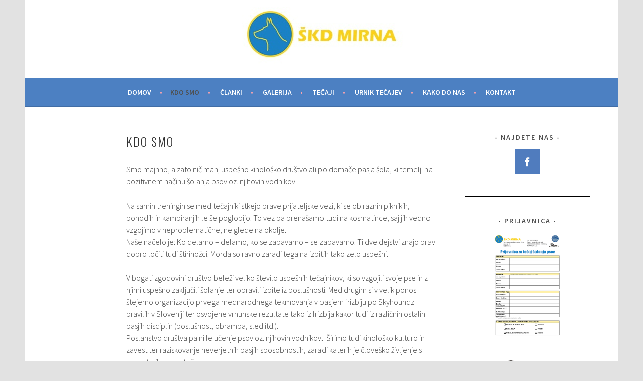

--- FILE ---
content_type: text/html; charset=UTF-8
request_url: http://www.skdmirna.si/novice/
body_size: 18935
content:
<!DOCTYPE html>
<html lang="sl-SI">
<head>
<meta charset="UTF-8">
<meta name="viewport" content="width=device-width, initial-scale=1">
<link rel="profile" href="http://gmpg.org/xfn/11">
<link rel="pingback" href="http://www.skdmirna.si/xmlrpc.php">
<title>Kdo smo &#8211; športno kinološko društvo mirna</title>
<link rel='dns-prefetch' href='//fonts.googleapis.com' />
<link rel='dns-prefetch' href='//s.w.org' />
<link rel="alternate" type="application/rss+xml" title="športno kinološko društvo mirna &raquo; Vir" href="http://www.skdmirna.si/feed/" />
<link rel="alternate" type="application/rss+xml" title="športno kinološko društvo mirna &raquo; Vir komentarjev" href="http://www.skdmirna.si/comments/feed/" />
		<script type="text/javascript">
			window._wpemojiSettings = {"baseUrl":"https:\/\/s.w.org\/images\/core\/emoji\/2.3\/72x72\/","ext":".png","svgUrl":"https:\/\/s.w.org\/images\/core\/emoji\/2.3\/svg\/","svgExt":".svg","source":{"concatemoji":"http:\/\/www.skdmirna.si\/wp-includes\/js\/wp-emoji-release.min.js?ver=4.8.27"}};
			!function(t,a,e){var r,i,n,o=a.createElement("canvas"),l=o.getContext&&o.getContext("2d");function c(t){var e=a.createElement("script");e.src=t,e.defer=e.type="text/javascript",a.getElementsByTagName("head")[0].appendChild(e)}for(n=Array("flag","emoji4"),e.supports={everything:!0,everythingExceptFlag:!0},i=0;i<n.length;i++)e.supports[n[i]]=function(t){var e,a=String.fromCharCode;if(!l||!l.fillText)return!1;switch(l.clearRect(0,0,o.width,o.height),l.textBaseline="top",l.font="600 32px Arial",t){case"flag":return(l.fillText(a(55356,56826,55356,56819),0,0),e=o.toDataURL(),l.clearRect(0,0,o.width,o.height),l.fillText(a(55356,56826,8203,55356,56819),0,0),e===o.toDataURL())?!1:(l.clearRect(0,0,o.width,o.height),l.fillText(a(55356,57332,56128,56423,56128,56418,56128,56421,56128,56430,56128,56423,56128,56447),0,0),e=o.toDataURL(),l.clearRect(0,0,o.width,o.height),l.fillText(a(55356,57332,8203,56128,56423,8203,56128,56418,8203,56128,56421,8203,56128,56430,8203,56128,56423,8203,56128,56447),0,0),e!==o.toDataURL());case"emoji4":return l.fillText(a(55358,56794,8205,9794,65039),0,0),e=o.toDataURL(),l.clearRect(0,0,o.width,o.height),l.fillText(a(55358,56794,8203,9794,65039),0,0),e!==o.toDataURL()}return!1}(n[i]),e.supports.everything=e.supports.everything&&e.supports[n[i]],"flag"!==n[i]&&(e.supports.everythingExceptFlag=e.supports.everythingExceptFlag&&e.supports[n[i]]);e.supports.everythingExceptFlag=e.supports.everythingExceptFlag&&!e.supports.flag,e.DOMReady=!1,e.readyCallback=function(){e.DOMReady=!0},e.supports.everything||(r=function(){e.readyCallback()},a.addEventListener?(a.addEventListener("DOMContentLoaded",r,!1),t.addEventListener("load",r,!1)):(t.attachEvent("onload",r),a.attachEvent("onreadystatechange",function(){"complete"===a.readyState&&e.readyCallback()})),(r=e.source||{}).concatemoji?c(r.concatemoji):r.wpemoji&&r.twemoji&&(c(r.twemoji),c(r.wpemoji)))}(window,document,window._wpemojiSettings);
		</script>
		<style type="text/css">
img.wp-smiley,
img.emoji {
	display: inline !important;
	border: none !important;
	box-shadow: none !important;
	height: 1em !important;
	width: 1em !important;
	margin: 0 .07em !important;
	vertical-align: -0.1em !important;
	background: none !important;
	padding: 0 !important;
}
</style>
<link rel='stylesheet' id='stylesheet-css'  href='http://www.skdmirna.si/wp-content/plugins/contact-bank/assets/css/stylesheet.css?ver=4.8.27' type='text/css' media='all' />
<link rel='stylesheet' id='system-message-css'  href='http://www.skdmirna.si/wp-content/plugins/contact-bank/assets/css/system-message.css?ver=4.8.27' type='text/css' media='all' />
<link rel='stylesheet' id='sela-fonts-css'  href='https://fonts.googleapis.com/css?family=Source+Sans+Pro%3A300%2C300italic%2C400%2C400italic%2C600%7CDroid+Serif%3A400%2C400italic%7COswald%3A300%2C400&#038;subset=latin%2Clatin-ext' type='text/css' media='all' />
<link rel='stylesheet' id='genericons-css'  href='http://www.skdmirna.si/wp-content/themes/sela/fonts/genericons.css?ver=3.4.1' type='text/css' media='all' />
<link rel='stylesheet' id='sela-style-css'  href='http://www.skdmirna.si/wp-content/themes/sela/style.css?ver=4.8.27' type='text/css' media='all' />
<style id='sela-style-inline-css' type='text/css'>
.site-branding { background-image: url(http://www.skdmirna.si/wp-content/uploads/2017/08/cropped-cropped-cover-1.jpg); }
</style>
<script type='text/javascript' src='http://www.skdmirna.si/wp-includes/js/jquery/jquery.js?ver=1.12.4'></script>
<script type='text/javascript' src='http://www.skdmirna.si/wp-includes/js/jquery/jquery-migrate.min.js?ver=1.4.1'></script>
<script type='text/javascript' src='http://www.skdmirna.si/wp-content/plugins/contact-bank/assets/js/jquery.Tooltip.js?ver=4.8.27'></script>
<script type='text/javascript' src='http://www.skdmirna.si/wp-content/plugins/contact-bank/assets/js/jquery.validate.min.js?ver=4.8.27'></script>
<link rel='https://api.w.org/' href='http://www.skdmirna.si/wp-json/' />
<link rel="EditURI" type="application/rsd+xml" title="RSD" href="http://www.skdmirna.si/xmlrpc.php?rsd" />
<link rel="wlwmanifest" type="application/wlwmanifest+xml" href="http://www.skdmirna.si/wp-includes/wlwmanifest.xml" /> 
<meta name="generator" content="WordPress 4.8.27" />
<link rel="canonical" href="http://www.skdmirna.si/novice/" />
<link rel='shortlink' href='http://www.skdmirna.si/?p=255' />
<link rel="alternate" type="application/json+oembed" href="http://www.skdmirna.si/wp-json/oembed/1.0/embed?url=http%3A%2F%2Fwww.skdmirna.si%2Fnovice%2F" />
<link rel="alternate" type="text/xml+oembed" href="http://www.skdmirna.si/wp-json/oembed/1.0/embed?url=http%3A%2F%2Fwww.skdmirna.si%2Fnovice%2F&#038;format=xml" />
<style type="text/css" id="custom-background-css">
body.custom-background { background-color: #e2e2e2; }
</style>
<link rel="icon" href="http://www.skdmirna.si/wp-content/uploads/2017/08/cropped-SKD-Mirna-logo-1-32x32.png" sizes="32x32" />
<link rel="icon" href="http://www.skdmirna.si/wp-content/uploads/2017/08/cropped-SKD-Mirna-logo-1-192x192.png" sizes="192x192" />
<link rel="apple-touch-icon-precomposed" href="http://www.skdmirna.si/wp-content/uploads/2017/08/cropped-SKD-Mirna-logo-1-180x180.png" />
<meta name="msapplication-TileImage" content="http://www.skdmirna.si/wp-content/uploads/2017/08/cropped-SKD-Mirna-logo-1-270x270.png" />
		<style type="text/css" id="wp-custom-css">
			/*
Tu lahko dodate svoj CSS.

Kliknite ikono za pomoč zgoraj za izvedet več.
*/

#site-navigation {background-color: #4c80c2}

.site-title > a {color:rgba(255, 255, 255, 0)}
		</style>
	
<script type='text/javascript' src='http://www.skdmirna.si/wp-content/plugins/wp-spamshield/js/jscripts.php'></script> 
</head>

<body class="page-template-default page page-id-255 custom-background display-header-text comments-closed">
<div id="page" class="hfeed site">
	<header id="masthead" class="site-header" role="banner">
		<a class="skip-link screen-reader-text" href="#content" title="Skip to content">Skip to content</a>

		<div class="site-branding">
						<h1 class="site-title"><a href="http://www.skdmirna.si/" title="športno kinološko društvo mirna" rel="home">športno kinološko društvo mirna</a></h1>
					</div><!-- .site-branding -->

		<nav id="site-navigation" class="main-navigation" role="navigation">
			<button class="menu-toggle" aria-controls="menu" aria-expanded="false">Menu</button>
			<div class="menu"><ul>
<li ><a href="http://www.skdmirna.si/">Domov</a></li><li class="page_item page-item-255 current_page_item"><a href="http://www.skdmirna.si/novice/">Kdo smo</a></li>
<li class="page_item page-item-939 page_item_has_children"><a href="http://www.skdmirna.si/clanki/">Članki</a>
<ul class='children'>
	<li class="page_item page-item-944"><a href="http://www.skdmirna.si/clanki/cepljenje-psov/">Cepljenje psov</a></li>
	<li class="page_item page-item-961"><a href="http://www.skdmirna.si/clanki/misli-in-reki-o-psih/">Misli in reki o psih</a></li>
	<li class="page_item page-item-953"><a href="http://www.skdmirna.si/clanki/pes-na-verigi/">pes na verigi</a></li>
	<li class="page_item page-item-955"><a href="http://www.skdmirna.si/clanki/prihod-mladicka-v-nov-dom/">prihod mladička v nov dom</a></li>
	<li class="page_item page-item-968"><a href="http://www.skdmirna.si/clanki/smrtno-nevarni-komarji/">SMRTNO NEVARNI KOMARJI</a></li>
	<li class="page_item page-item-957"><a href="http://www.skdmirna.si/clanki/starejsi-psi/">starejši psi</a></li>
	<li class="page_item page-item-971"><a href="http://www.skdmirna.si/clanki/stik-z-moceradom-je-za-psa-lahko-smrtno-nevaren/">Stik z močeradom je za psa lahko smrtno nevaren!</a></li>
	<li class="page_item page-item-959"><a href="http://www.skdmirna.si/clanki/kaj-storiti-ce-se-pes-izgubi/">kaj storiti če se pes izgubi</a></li>
	<li class="page_item page-item-974"><a href="http://www.skdmirna.si/clanki/odgovorno-lastnistvo-psa/">ODGOVORNO LASTNIŠTVO PSA</a></li>
	<li class="page_item page-item-1073"><a href="http://www.skdmirna.si/clanki/video-kako-varno-voziti-psa-v-avtomobilu/">VIDEO: KAKO VARNO VOZITI PSA V AVTOMOBILU</a></li>
</ul>
</li>
<li class="page_item page-item-20 page_item_has_children"><a href="http://www.skdmirna.si/galerija/">Galerija</a>
<ul class='children'>
	<li class="page_item page-item-182"><a href="http://www.skdmirna.si/galerija/obelezenje-10-obletnice-delovanja-drustva/">Obeleženje 10. obletnice delovanja društva &#8211; 2017</a></li>
	<li class="page_item page-item-330"><a href="http://www.skdmirna.si/galerija/11-zbor-clanov-drustva-7-5-2017/">11. zbor članov društva &#8211; 7. 5. 2017</a></li>
	<li class="page_item page-item-357"><a href="http://www.skdmirna.si/galerija/a-in-b-bh-izpiti-mirna-24-9-2016/">A in B-bh izpiti &#8211; Mirna, 24. 9. 2016</a></li>
	<li class="page_item page-item-633"><a href="http://www.skdmirna.si/galerija/tecaj-pasjega-frizbija-2016/">Tečaj pasjega frizbija &#8211; 2016</a></li>
	<li class="page_item page-item-670"><a href="http://www.skdmirna.si/galerija/zakljucni-piknik-2016/">Zaključni piknik &#8211; 2016</a></li>
	<li class="page_item page-item-577"><a href="http://www.skdmirna.si/galerija/ponedeljkov-velikonocni-pohod-2015/">Ponedeljkov velikonočni pohod &#8211; 2015</a></li>
	<li class="page_item page-item-489"><a href="http://www.skdmirna.si/galerija/podelitev-diplom-za-opravljene-tecaje-2013/">Podelitev diplom za opravljene tečaje &#8211; 2014</a></li>
	<li class="page_item page-item-522"><a href="http://www.skdmirna.si/galerija/podelitev-diplom-za-opravljene-tecaje-2013-2/">Podelitev diplom za opravljene tečaje &#8211; 2013</a></li>
	<li class="page_item page-item-453"><a href="http://www.skdmirna.si/galerija/zakljucek-pasje-sole-2013/">Zaključek pasje šole 2013</a></li>
	<li class="page_item page-item-372"><a href="http://www.skdmirna.si/galerija/agility-trening-13-3-2013/">Agility trening 13. 3. 2013</a></li>
	<li class="page_item page-item-594"><a href="http://www.skdmirna.si/galerija/trening-poslusnosti-2012/">Trening poslušnosti &#8211; 2012</a></li>
	<li class="page_item page-item-622"><a href="http://www.skdmirna.si/galerija/selitev-vadisca-na-novo-lokacijo-2012/">Selitev vadišča na novo lokacijo &#8211; 2012</a></li>
	<li class="page_item page-item-246"><a href="http://www.skdmirna.si/galerija/2-frizbee-tekma-2012/">2 frizbee tekma &#8211; 2012</a></li>
	<li class="page_item page-item-428"><a href="http://www.skdmirna.si/galerija/izpiti-a-b-bh-ipo1-ipo2-ipo3-3-6-2012/">Izpiti A, B-BH, IPO1, IPO2, IPO3 (3.6.2012)</a></li>
</ul>
</li>
<li class="page_item page-item-727 page_item_has_children"><a href="http://www.skdmirna.si/tecaji/">Tečaji</a>
<ul class='children'>
	<li class="page_item page-item-729"><a href="http://www.skdmirna.si/tecaji/vzgoja-mladega-psa/">Vzgoja mladega psa</a></li>
	<li class="page_item page-item-734"><a href="http://www.skdmirna.si/tecaji/mala-sola/">Mala šola</a></li>
	<li class="page_item page-item-738"><a href="http://www.skdmirna.si/tecaji/nadaljevalni-tecaj/">Nadaljevalni tečaj</a></li>
	<li class="page_item page-item-742"><a href="http://www.skdmirna.si/tecaji/agility-pasji-trikci-in-pasji-frizbi/">Agility, pasji trikci in pasji frizbi</a></li>
</ul>
</li>
<li class="page_item page-item-834"><a href="http://www.skdmirna.si/urnik-tecajev/">URNIK TEČAJEV</a></li>
<li class="page_item page-item-298"><a href="http://www.skdmirna.si/kako-do-nas/">Kako do nas</a></li>
<li class="page_item page-item-252"><a href="http://www.skdmirna.si/kontakt/">Kontakt</a></li>
</ul></div>
		</nav><!-- #site-navigation -->
	</header><!-- #masthead -->

	<div id="content" class="site-content">

		
			

		
		
		<div class="content-wrapper without-featured-image">
			<div id="primary" class="content-area">
				<main id="main" class="site-main" role="main">

					
						
<article id="post-255" class="post-255 page type-page status-publish hentry without-featured-image">

	<header class="entry-header">
		<h1 class="entry-title">Kdo smo</h1>
	</header><!-- .entry-header -->

	<div class="entry-content">
		<p>Smo majhno, a zato nič manj uspešno kinološko društvo ali po domače pasja šola, ki temelji na pozitivnem načinu šolanja psov oz. njihovih vodnikov.</p>
<p>Na samih treningih se med tečajniki stkejo prave prijateljske vezi, ki se ob raznih piknikih, pohodih in kampiranjih le še poglobijo. To vez pa prenašamo tudi na kosmatince, saj jih vedno vzgojimo v neproblematične, ne glede na okolje.<br />
Naše načelo je: Ko delamo &#8211; delamo, ko se zabavamo &#8211; se zabavamo. Ti dve dejstvi znajo prav dobro ločiti tudi štirinožci. Morda so ravno zaradi tega na izpitih tako zelo uspešni.</p>
<p>V bogati zgodovini društvo beleži veliko število uspešnih tečajnikov, ki so vzgojili svoje pse in z njimi uspešno zaključili šolanje ter opravili izpite iz poslušnosti. Med drugim si v velik ponos štejemo organizacijo prvega mednarodnega tekmovanja v pasjem frizbiju po Skyhoundz pravilih v Sloveniji ter osvojene vrhunske rezultate tako iz frizbija kakor tudi iz razl<span class="text_exposed_show">ičnih ostalih pasjih disciplin (poslušnost, obramba, sled itd.).<br />
Poslanstvo društva pa ni le učenje psov oz. njihovih vodnikov.  Širimo tudi kinološko kulturo in zavest ter raziskovanje neverjetnih pasjih sposobnostih, zaradi katerih je človeško življenje s psom toliko bogatejše.</span></p>
<p><strong>Leto 2017 pa je bilo za Športno kinološko društvo Mirna prelomno leto. Obeležili smo namreč že 10-to obletnico delovanja!</strong></p>
<p><img class="alignnone wp-image-877" src="http://www.skdmirna.si/wp-content/uploads/2018/02/kdo-smo-300x54.jpg" alt="" width="622" height="112" srcset="http://www.skdmirna.si/wp-content/uploads/2018/02/kdo-smo-300x54.jpg 300w, http://www.skdmirna.si/wp-content/uploads/2018/02/kdo-smo-768x138.jpg 768w, http://www.skdmirna.si/wp-content/uploads/2018/02/kdo-smo-1024x184.jpg 1024w, http://www.skdmirna.si/wp-content/uploads/2018/02/kdo-smo-1180x212.jpg 1180w" sizes="(max-width: 622px) 100vw, 622px" /></p>
<p><strong>ORGANI DRUŠTVA</strong></p>
<div class="text_exposed_show">
<p><strong>Predsednica:</strong> Elvira Žagar<br />
<strong>Namestnica predsednice in tajnik:</strong> Meta Zorc<br />
<strong>Blagajničarka</strong>: Janja Resnik</p>
</div>
<p>&nbsp;</p>
		
	</div><!-- .entry-content -->
	
</article><!-- #post-## -->

						
					
				</main><!-- #main -->
			</div><!-- #primary -->

				<div id="secondary" class="widget-area sidebar-widget-area" role="complementary">
		<aside id="custom_html-3" class="widget_text widget widget_custom_html"><h3 class="widget-title">Najdete nas</h3><div class="textwidget custom-html-widget"><div style="text-align: center;">
<a href="https://www.facebook.com/%C5%A0portno-kinolo%C5%A1ko-dru%C5%A1tvo-Mirna-450803555253426/?fref=ts">
<img title="Facebook" alt="Facebook" src="https://socialmediawidgets.files.wordpress.com/2014/03/02_facebook1.png" width="50" height="35" /></a>

</div></div></aside><aside id="custom_html-8" class="widget_text widget widget_custom_html"><div class="textwidget custom-html-widget"><div style="border-top: 1px solid black;"></div></div></aside><aside id="custom_html-7" class="widget_text widget widget_custom_html"><h3 class="widget-title">Prijavnica</h3><div class="textwidget custom-html-widget"><div style="text-align: center; width:150px; margin:auto;"><a href="http://www.skdmirna.si/wp-content/uploads/2023/02/Prijavnica-na-tečaj-šolanja-psov.docx" target="_blank"><img src="http://www.skdmirna.si/wp-content/uploads/2017/09/1-12.jpg"></a></div></div></aside><aside id="custom_html-5" class="widget_text widget widget_custom_html"><div class="textwidget custom-html-widget"><div style="text-align: center;"><img src="http://skdmirna.si/wp-content/uploads/2017/09/kin-zveza-sl-logo.png"></div></div></aside><aside id="custom_html-6" class="widget_text widget widget_custom_html"><div class="textwidget custom-html-widget"><div style="text-align: center;"><img src="http://skdmirna.si/wp-content/uploads/2017/09/fci.png"></div></div></aside>	</div><!-- #secondary -->
		</div><!-- .content-wrapper -->


	</div><!-- #content -->

	
	<footer id="colophon" class="site-footer">
		
		<div class="site-info"  role="contentinfo">
			<a href="http://wordpress.org/" title="A Semantic Personal Publishing Platform" rel="generator">Proudly powered by WordPress</a>
			<span class="sep"> | </span>
			Theme: sela by <a href="http://wordpress.com/themes/sela/" rel="designer">WordPress.com</a>.		</div><!-- .site-info -->
	</footer><!-- #colophon -->
</div><!-- #page -->


<script type='text/javascript'>
/* <![CDATA[ */
r3f5x9JS=escape(document['referrer']);
hf4N='a6c9eb37b41dd689090d217ddb864da3';
hf4V='2caa3974ad79709ddc0533d6de871972';
jQuery(document).ready(function($){var e="#commentform, .comment-respond form, .comment-form, #lostpasswordform, #registerform, #loginform, #login_form, #wpss_contact_form";$(e).submit(function(){$("<input>").attr("type","hidden").attr("name","r3f5x9JS").attr("value",r3f5x9JS).appendTo(e);$("<input>").attr("type","hidden").attr("name",hf4N).attr("value",hf4V).appendTo(e);return true;});$("#comment").attr({minlength:"15",maxlength:"15360"})});
/* ]]> */
</script> 
<script type='text/javascript' src='http://www.skdmirna.si/wp-content/themes/sela/js/navigation.js?ver=20140813'></script>
<script type='text/javascript' src='http://www.skdmirna.si/wp-content/themes/sela/js/skip-link-focus-fix.js?ver=20140813'></script>
<script type='text/javascript' src='http://www.skdmirna.si/wp-content/themes/sela/js/sela.js?ver=20140813'></script>
<script type='text/javascript' src='http://www.skdmirna.si/wp-content/plugins/wp-spamshield/js/jscripts-ftr-min.js'></script>
<script type='text/javascript' src='http://www.skdmirna.si/wp-includes/js/wp-embed.min.js?ver=4.8.27'></script>

</body>
</html>


--- FILE ---
content_type: text/css
request_url: http://www.skdmirna.si/wp-content/plugins/contact-bank/assets/css/stylesheet.css?ver=4.8.27
body_size: 73894
content:
.widget_premium_feature_contact {
   color: #FF0000;
   font-size: 13px !important;
}

.contact_icon {
   background: url(../images/icon.png) no-repeat top left;
   display: inline-block;
   height: 16px;
   margin: 0 2px 0 0;
   vertical-align: sub;
   width: 16px;
}

.label-shortcode {
   color: #5A5A5A!important;
   font-family: Georgia,Times New Roman,Times,serif!important;
   font-size: 1.8em!important;
   font-weight: normal!important;
}

.rdl {
   margin: 0 5px 0 0;
   vertical-align: text-bottom;
}

.black_overlay {
   display: none;
   position: fixed;
   top: 0;
   left: 0;
   width: 100%;
   height: 100%;
   background-color: black;
   z-index: 1001;
   -moz-opacity: 0.8;
   opacity: .80;
   filter: alpha(opacity=80);
}

.white_content {
   display: none;
   position: fixed;
   padding: 10px;
   border: 10px solid #999999;
   background-color: white;
   z-index: 1002;
   width: 650px;
}

.closeButtonLightbox {
   position: absolute;
   top: -22px;
   right: -22px;
   width: 30px;
   height: 30px;
   background: transparent url("../images/fancybox.png") -40px 0;
   cursor: pointer;
   z-index: 1103;
}

.separator-doubled {
   padding: 0;
   height: 0;
   border: none;
   border-top: medium double #d5d5d5;
   color: #333;
   text-align: center;
   margin-top: 10px;
}

.separator-single {
   padding: 0;
   height: 0;
   border: none;
   border-bottom: 1px solid #d5d5d5;
   color: #333;
   text-align: center;
   margin-top: 10px;
   margin-bottom: 10px;
}

.dataTable td {
   text-align: left !important;
}

.breadcrumb {
   padding: 8px 15px;
   margin: 0 0 20px;
   list-style: none;
   background-color: #f5f5f5;
   -webkit-border-radius: 4px;
   -moz-border-radius: 4px;
   border-radius: 4px;
}

.breadcrumb > li {
   display: inline-block;
   *display: inline;
   text-shadow: 0 1px 0 #ffffff;
   *zoom: 1;
}

.breadcrumb > li > .divider {
   padding: 0 5px;
   color: #ccc;
}

.breadcrumb > .active {
   color: #999999;
}

.btn-small {
   padding: 7px 12px 6px 12px;
   line-height: 13px;
}

button.btn.btn-small, input[type="submit"].btn.btn-small {
   *padding-top: 3px;
   *padding-bottom: 3px;
}

.btn {
   display: inline-block;
   *display: inline;
   padding: 4px 8px;
   margin-bottom: 0;
   *margin-left: .3em;
   font-size: 12px;
   line-height: 20px;
   color: #333333;
   text-align: center;
   text-shadow: 0 1px 1px rgba(255, 255, 255, 0.75);
   vertical-align: middle;
   cursor: pointer;
   background-color: #f5f5f5;
   *background-color: #e6e6e6;
   background-image: -moz-linear-gradient(top, #ffffff, #e6e6e6);
   background-image: -webkit-gradient(linear, 0 0, 0 100%, from(#ffffff), to(#e6e6e6));
   background-image: -webkit-linear-gradient(top, #ffffff, #e6e6e6);
   background-image: -o-linear-gradient(top, #ffffff, #e6e6e6);
   background-image: linear-gradient(to bottom, #ffffff, #e6e6e6);
   background-repeat: repeat-x;
   border: 1px solid #bbbbbb;
   *border: 0;
   border-color: #e6e6e6 #e6e6e6 #bfbfbf;
   border-color: rgba(0, 0, 0, 0.1) rgba(0, 0, 0, 0.1) rgba(0, 0, 0, 0.25);
   border-bottom-color: #a2a2a2;
   -webkit-border-radius: 4px;
   -moz-border-radius: 4px;
   border-radius: 4px;
   filter: progid:DXImageTransform.Microsoft.gradient(startColorstr="#ffffffff", endColorstr="#ffe6e6e6", GradientType=0);
   filter: progid:DXImageTransform.Microsoft.gradient(enabled=false);
   *zoom: 1;
   -webkit-box-shadow: inset 0 1px 0 rgba(255, 255, 255, 0.2), 0 1px 2px rgba(0, 0, 0, 0.05);
   -moz-box-shadow: inset 0 1px 0 rgba(255, 255, 255, 0.2), 0 1px 2px rgba(0, 0, 0, 0.05);
   box-shadow: inset 0 1px 0 rgba(255, 255, 255, 0.2), 0 1px 2px rgba(0, 0, 0, 0.05);
}

.btn:hover,
.btn:active,
.btn.active,
.btn.disabled,
.btn[disabled] {
   color: #333333;
   background-color: #e6e6e6;
   *background-color: #d9d9d9;
}

.btn:active,
.btn.active {
   background-color: #cccccc \9;
}

.btn:first-child {
   *margin-left: 0;
}

.btn:hover {
   color: #333333;
   text-decoration: none;
   background-position: 0 -15px;
   -webkit-transition: background-position 0.1s linear;
   -moz-transition: background-position 0.1s linear;
   -o-transition: background-position 0.1s linear;
   transition: background-position 0.1s linear;
}

.btn:focus {
   outline: thin dotted #333;
   outline: 5px auto -webkit-focus-ring-color;
   outline-offset: -2px;
}

.btn.active,
.btn:active {
   background-image: none;
   outline: 0;
   -webkit-box-shadow: inset 0 2px 4px rgba(0, 0, 0, 0.15), 0 1px 2px rgba(0, 0, 0, 0.05);
   -moz-box-shadow: inset 0 2px 4px rgba(0, 0, 0, 0.15), 0 1px 2px rgba(0, 0, 0, 0.05);
   box-shadow: inset 0 2px 4px rgba(0, 0, 0, 0.15), 0 1px 2px rgba(0, 0, 0, 0.05);
}

.btn-primary.active,
.btn-warning.active,
.btn-danger.active,
.btn-success.active,
.btn-info.active,
.btn-inverse.active {
   color: rgba(255, 255, 255, 0.75);
}

.btn {
   border-color: #c5c5c5;
   border-color: rgba(0, 0, 0, 0.15) rgba(0, 0, 0, 0.15) rgba(0, 0, 0, 0.25);
}

.btn-primary {
   color: #ffffff;
   text-shadow: 0 -1px 0 rgba(0, 0, 0, 0.25);
   background-color: #006dcc;
   *background-color: #0044cc;
   background-image: -moz-linear-gradient(top, #0088cc, #0044cc);
   background-image: -webkit-gradient(linear, 0 0, 0 100%, from(#0088cc), to(#0044cc));
   background-image: -webkit-linear-gradient(top, #0088cc, #0044cc);
   background-image: -o-linear-gradient(top, #0088cc, #0044cc);
   background-image: linear-gradient(to bottom, #0088cc, #0044cc);
   background-repeat: repeat-x;
   border-color: #0044cc #0044cc #002a80;
   border-color: rgba(0, 0, 0, 0.1) rgba(0, 0, 0, 0.1) rgba(0, 0, 0, 0.25);
   filter: progid:DXImageTransform.Microsoft.gradient(startColorstr="#ff0088cc", endColorstr="#ff0044cc", GradientType=0);
   filter: progid:DXImageTransform.Microsoft.gradient(enabled=false);
   margin-top: 0;
}

.btn-primary:hover,
.btn-primary:active,
.btn-primary.active,
.btn-primary.disabled,
.btn-primary[disabled] {
   color: #ffffff;
   background-color: #0044cc;
   *background-color: #003bb3;
}

.btn-primary:active,
.btn-primary.active {
   background-color: #003399 \9;
}

.btn-warning {
   color: #ffffff;
   text-shadow: 0 -1px 0 rgba(0, 0, 0, 0.25);
   background-color: #faa732;
   *background-color: #f89406;
   background-image: -moz-linear-gradient(top, #fbb450, #f89406);
   background-image: -webkit-gradient(linear, 0 0, 0 100%, from(#fbb450), to(#f89406));
   background-image: -webkit-linear-gradient(top, #fbb450, #f89406);
   background-image: -o-linear-gradient(top, #fbb450, #f89406);
   background-image: linear-gradient(to bottom, #fbb450, #f89406);
   background-repeat: repeat-x;
   border-color: #f89406 #f89406 #ad6704;
   border-color: rgba(0, 0, 0, 0.1) rgba(0, 0, 0, 0.1) rgba(0, 0, 0, 0.25);
   filter: progid:DXImageTransform.Microsoft.gradient(startColorstr="#fffbb450", endColorstr="#fff89406", GradientType=0);
   filter: progid:DXImageTransform.Microsoft.gradient(enabled=false);
}

.btn-warning:hover,
.btn-warning:active,
.btn-warning.active,
.btn-warning.disabled,
.btn-warning[disabled] {
   color: #ffffff;
   background-color: #f89406;
   *background-color: #df8505;
}

.btn-warning:active,
.btn-warning.active {
   background-color: #c67605 \9;
}

.btn-danger {
   color: #ffffff;
   text-shadow: 0 -1px 0 rgba(0, 0, 0, 0.25);
   background-color: #da4f49;
   *background-color: #bd362f;
   background-image: -moz-linear-gradient(top, #ee5f5b, #bd362f);
   background-image: -webkit-gradient(linear, 0 0, 0 100%, from(#ee5f5b), to(#bd362f));
   background-image: -webkit-linear-gradient(top, #ee5f5b, #bd362f);
   background-image: -o-linear-gradient(top, #ee5f5b, #bd362f);
   background-image: linear-gradient(to bottom, #ee5f5b, #bd362f);
   background-repeat: repeat-x;
   border-color: #bd362f #bd362f #802420;
   border-color: rgba(0, 0, 0, 0.1) rgba(0, 0, 0, 0.1) rgba(0, 0, 0, 0.25);
   filter: progid:DXImageTransform.Microsoft.gradient(startColorstr="#ffee5f5b", endColorstr="#ffbd362f", GradientType=0);
   filter: progid:DXImageTransform.Microsoft.gradient(enabled=false);
}

.btn-danger:hover,
.btn-danger:active,
.btn-danger.active,
.btn-danger.disabled,
.btn-danger[disabled] {
   color: #ffffff;
   background-color: #bd362f;
   *background-color: #a9302a;
}

.btn-danger:active,
.btn-danger.active {
   background-color: #942a25 \9;
}

.btn-success {
   color: #ffffff;
   text-shadow: 0 -1px 0 rgba(0, 0, 0, 0.25);
   background-color: #5bb75b;
   *background-color: #51a351;
   background-image: -moz-linear-gradient(top, #62c462, #51a351);
   background-image: -webkit-gradient(linear, 0 0, 0 100%, from(#62c462), to(#51a351));
   background-image: -webkit-linear-gradient(top, #62c462, #51a351);
   background-image: -o-linear-gradient(top, #62c462, #51a351);
   background-image: linear-gradient(to bottom, #62c462, #51a351);
   background-repeat: repeat-x;
   border-color: #51a351 #51a351 #387038;
   border-color: rgba(0, 0, 0, 0.1) rgba(0, 0, 0, 0.1) rgba(0, 0, 0, 0.25);
   filter: progid:DXImageTransform.Microsoft.gradient(startColorstr="#ff62c462", endColorstr="#ff51a351", GradientType=0);
   filter: progid:DXImageTransform.Microsoft.gradient(enabled=false);
}

.btn-success:hover,
.btn-success:active,
.btn-success.active,
.btn-success.disabled,
.btn-success[disabled] {
   color: #ffffff;
   background-color: #51a351;
   *background-color: #499249;
}

.btn-success:active,
.btn-success.active {
   background-color: #408140 \9;
}

.btn-info {
   color: #ffffff;
   text-shadow: 0 -1px 0 rgba(0, 0, 0, 0.25);
   background-color: #49afcd;
   *background-color: #2f96b4;
   background-image: -moz-linear-gradient(top, #5bc0de, #2f96b4);
   background-image: -webkit-gradient(linear, 0 0, 0 100%, from(#5bc0de), to(#2f96b4));
   background-image: -webkit-linear-gradient(top, #5bc0de, #2f96b4);
   background-image: -o-linear-gradient(top, #5bc0de, #2f96b4);
   background-image: linear-gradient(to bottom, #5bc0de, #2f96b4);
   background-repeat: repeat-x;
   border-color: #2f96b4 #2f96b4 #1f6377;
   border-color: rgba(0, 0, 0, 0.1) rgba(0, 0, 0, 0.1) rgba(0, 0, 0, 0.25);
   filter: progid:DXImageTransform.Microsoft.gradient(startColorstr="#ff5bc0de", endColorstr="#ff2f96b4", GradientType=0);
   filter: progid:DXImageTransform.Microsoft.gradient(enabled=false);
   margin-top: 0;
}

.btn-info:hover,
.btn-info:active,
.btn-info.active,
.btn-info.disabled,
.btn-info[disabled] {
   color: #ffffff;
   background-color: #2f96b4;
   *background-color: #2a85a0;
}

.btn-info:active,
.btn-info.active {
   background-color: #24748c \9;
}

.btn-inverse {
   color: #ffffff;
   text-shadow: 0 -1px 0 rgba(0, 0, 0, 0.25);
   background-color: #363636;
   *background-color: #222222;
   background-image: -moz-linear-gradient(top, #444444, #222222);
   background-image: -webkit-gradient(linear, 0 0, 0 100%, from(#444444), to(#222222));
   background-image: -webkit-linear-gradient(top, #444444, #222222);
   background-image: -o-linear-gradient(top, #444444, #222222);
   background-image: linear-gradient(to bottom, #444444, #222222);
   background-repeat: repeat-x;
   border-color: #222222 #222222 #000000;
   border-color: rgba(0, 0, 0, 0.1) rgba(0, 0, 0, 0.1) rgba(0, 0, 0, 0.25);
   filter: progid:DXImageTransform.Microsoft.gradient(startColorstr="#ff444444", endColorstr="#ff222222", GradientType=0);
   filter: progid:DXImageTransform.Microsoft.gradient(enabled=false);
}

.btn-inverse:hover,
.btn-inverse:active,
.btn-inverse.active,
.btn-inverse.disabled,
.btn-inverse[disabled] {
   color: #ffffff;
   background-color: #222222;
   *background-color: #151515;
}

.btn-inverse:active,
.btn-inverse.active {
   background-color: #080808 \9;
}

.stat {
   margin: 0;
   padding: 0;
}

.item-list.table .percent {
   width: 30px;
   float: right;
   margin-right: 10px;
   margin-top: 3px;
}

.item-list.table .title {
   padding-top: -5px;
}

.stat .title {
   margin-left: 10px;
   margin-right: 10px;
   font-size: 13px;
}

.stat.good .percent {
   color: #52e136;
   font-size: 16px;
   font-weight: bold;
}

.stat.bad .percent {
   color: #d12610;
   font-size: 16px;
   font-weight: bold;
}

.stat.ok .percent {
   color: #37b7f3;
   font-size: 16px;
   font-weight: bold;
}

.line-chart {
   display: none
}

.layout-block {
   background-color: #F6F6F6;
   background-image: -webkit-gradient(linear, 0 0%, 0 100%, from(#F9F9F9), to(#EDEDED));
   background-image: -webkit-linear-gradient(top, #F9F9F9 0%, #EDEDED 100%);
   background-image: -moz-linear-gradient(top, #F9F9F9 0%, #EDEDED 100%);
   background-image: -ms-linear-gradient(top, #F9F9F9 0%, #EDEDED 100%);
   background-image: -o-linear-gradient(top, #F9F9F9 0%, #EDEDED 100%);
   background-image: linear-gradient(top, #F9F9F9 0%, #EDEDED 100%);
   filter: progid:dximagetransform.microsoft.gradient(startColorstr="#ffF9F9F9", endColorstr="#ffEDEDED", GradientType=0);
   border: 1px solid #D5D5D5;
   box-shadow: 0 1px 0 0 white inset, 0 1px 0 rgba(255, 255, 255, 0.4);
   -webkit-border-radius: 2px;
   -moz-border-radius: 2px;
   border-radius: 2px;
   line-height: 18px;
   margin: 0 0 20px 0;
   padding: 10px;
}

.layout-span12 {
   width: 940px;
}

.layout-span11 {
   width: 860px;
}

.layout-span10 {
   width: 780px;
}

.layout-span9 {
   width: 700px;
}

.layout-span8 {
   width: 620px;
}

.layout-span7 {
   width: 540px;
}

.layout-span6 {
   width: 460px;
}

.layout-span5 {
   width: 380px;
}

.layout-span4 {
   width: 300px;
}

.layout-span3 {
   width: 220px;
}

.layout-span2 {
   width: 140px;
}

.layout-span1 {
   width: 60px;
}

.offset12 {
   margin-left: 980px;
}

.offset11 {
   margin-left: 900px;
}

.offset10 {
   margin-left: 820px;
}

.offset9 {
   margin-left: 740px;
}

.offset8 {
   margin-left: 660px;
}

.offset7 {
   margin-left: 580px;
}

.offset6 {
   margin-left: 500px;
}

.offset5 {
   margin-left: 420px;
}

.offset4 {
   margin-left: 340px;
}

.offset3 {
   margin-left: 260px;
}

.offset2 {
   margin-left: 180px;
}

.offset1 {
   margin-left: 100px;
}

.fluid-layout {
   width: 99%;
   margin-top: 1%;
   *zoom: 1;
}

.fluid-layout:before,
.fluid-layout:after {
   display: table;
   line-height: 0;
   content: "";
}

.fluid-layout:after {
   clear: both;
}

.fluid-layout [class*="layout-span"] {
   display: block;
   float: left;
   width: 100%;
   min-height: 30px;
   margin-left: 2.127659574468085%;
   *margin-left: 2.074468085106383%;
   -webkit-box-sizing: border-box;
   -moz-box-sizing: border-box;
   box-sizing: border-box;
}

.fluid-layout [class*="layout-span"]:first-child {
   margin-left: 0;
}

.fluid-layout .controls-row [class*="layout-span"] + [class*="layout-span"] {
   margin-left: 2.127659574468085%;
}

.fluid-layout .layout-span12 {
   width: 100%;
   *width: 99.94680851063829%;
}

.fluid-layout .layout-span11 {
   width: 91.48936170212765%;
   *width: 91.43617021276594%;
}

.fluid-layout .layout-span10 {
   width: 82.97872340425532%;
   *width: 82.92553191489361%;
}

.fluid-layout .layout-span9 {
   width: 74.46808510638297%;
   *width: 74.41489361702126%;
}

.fluid-layout .layout-span8 {
   width: 65.95744680851064%;
   *width: 65.90425531914893%;
}

.fluid-layout .layout-span7 {
   width: 57.44680851063829%;
   *width: 57.39361702127659%;
}

.fluid-layout .layout-span6 {
   width: 48.93617021276595%;
   *width: 48.88297872340425%;
}

.fluid-layout .layout-span5 {
   width: 40.42553191489362%;
   *width: 40.37234042553192%;
}

.fluid-layout .layout-span4 {
   width: 31.914893617021278%;
   *width: 31.861702127659576%;
}

.fluid-layout .layout-span3 {
   width: 23.404255319148934%;
   *width: 23.351063829787233%;
}

.fluid-layout .layout-span2 {
   width: 14.893617021276595%;
   *width: 14.840425531914894%;
}

.fluid-layout .layout-span1 {
   width: 6.382978723404255%;
   *width: 6.329787234042553%;
}

.fluid-layout .offset12 {
   margin-left: 104.25531914893617%;
   *margin-left: 104.14893617021275%;
}

.fluid-layout .offset12:first-child {
   margin-left: 102.12765957446808%;
   *margin-left: 102.02127659574467%;
}

.fluid-layout .offset11 {
   margin-left: 95.74468085106382%;
   *margin-left: 95.6382978723404%;
}

.fluid-layout .offset11:first-child {
   margin-left: 93.61702127659574%;
   *margin-left: 93.51063829787232%;
}

.fluid-layout .offset10 {
   margin-left: 87.23404255319149%;
   *margin-left: 87.12765957446807%;
}

.fluid-layout .offset10:first-child {
   margin-left: 85.1063829787234%;
   *margin-left: 84.99999999999999%;
}

.fluid-layout .offset9 {
   margin-left: 78.72340425531914%;
   *margin-left: 78.61702127659572%;
}

.fluid-layout .offset9:first-child {
   margin-left: 76.59574468085106%;
   *margin-left: 76.48936170212764%;
}

.fluid-layout .offset8 {
   margin-left: 70.2127659574468%;
   *margin-left: 70.10638297872339%;
}

.fluid-layout .offset8:first-child {
   margin-left: 68.08510638297872%;
   *margin-left: 67.9787234042553%;
}

.fluid-layout .offset7 {
   margin-left: 61.70212765957446%;
   *margin-left: 61.59574468085106%;
}

.fluid-layout .offset7:first-child {
   margin-left: 59.574468085106375%;
   *margin-left: 59.46808510638297%;
}

.fluid-layout .offset6 {
   margin-left: 53.191489361702125%;
   *margin-left: 53.085106382978715%;
}

.fluid-layout .offset6:first-child {
   margin-left: 51.063829787234035%;
   *margin-left: 50.95744680851063%;
}

.fluid-layout .offset5 {
   margin-left: 44.68085106382979%;
   *margin-left: 44.57446808510638%;
}

.fluid-layout .offset5:first-child {
   margin-left: 42.5531914893617%;
   *margin-left: 42.4468085106383%;
}

.fluid-layout .offset4 {
   margin-left: 36.170212765957444%;
   *margin-left: 36.06382978723405%;
}

.fluid-layout .offset4:first-child {
   margin-left: 34.04255319148936%;
   *margin-left: 33.93617021276596%;
}

.fluid-layout .offset3 {
   margin-left: 27.659574468085104%;
   *margin-left: 27.5531914893617%;
}

.fluid-layout .offset3:first-child {
   margin-left: 25.53191489361702%;
   *margin-left: 25.425531914893618%;
}

.fluid-layout .offset2 {
   margin-left: 19.148936170212764%;
   *margin-left: 19.04255319148936%;
}

.fluid-layout .offset2:first-child {
   margin-left: 17.02127659574468%;
   *margin-left: 16.914893617021278%;
}

.fluid-layout .offset1 {
   margin-left: 10.638297872340425%;
   *margin-left: 10.53191489361702%;
}

.fluid-layout .offset1:first-child {
   margin-left: 8.51063829787234%;
   *margin-left: 8.404255319148938%;
}

[class*="layout-span"].hide,
.fluid-layout [class*="layout-span"].hide {
   display: none;
}

[class*="layout-span"].pull-right,
.fluid-layout [class*="layout-span"].pull-right {
   float: right;
}

.fluid-layout input[class*="layout-span"],
.fluid-layout select[class*="layout-span"],
.fluid-layout textarea[class*="layout-span"],
.fluid-layout .uneditable-input[class*="layout-span"] {
   float: none;
   margin-left: 0;
}

.fluid-layout input[class*="layout-span"],
.fluid-layout select[class*="layout-span"],
.fluid-layout textarea[class*="layout-span"],
.fluid-layout .uneditable-input[class*="layout-span"],
.fluid-layout .input-prepend [class*="layout-span"],
.fluid-layout .input-append [class*="layout-span"] {
   display: inline-block;
}

.controls-row [class*="layout-span"],
.fluid-layout .controls-row [class*="layout-span"] {
   float: left;
}

/*********************************TABLE CONTENT********************************/
table td[class*="layout-span"],
table th[class*="layout-span"],
.fluid-layout table td[class*="layout-span"],
.fluid-layout table th[class*="layout-span"] {
   display: table-cell;
   float: none;
   margin-left: 0;
}

table td.layout-span1,
table th.layout-span1 {
   float: none;
   width: 44px;
   margin-left: 0;
}

table td.layout-span2,
table th.layout-span2 {
   float: none;
   width: 124px;
   margin-left: 0;
}

table td.layout-span3,
table th.layout-span3 {
   float: none;
   width: 204px;
   margin-left: 0;
}

table td.layout-span4,
table th.layout-span4 {
   float: none;
   width: 284px;
   margin-left: 0;
}

table td.layout-span5,
table th.layout-span5 {
   float: none;
   width: 364px;
   margin-left: 0;
}

table td.layout-span6,
table th.layout-span6 {
   float: none;
   width: 444px;
   margin-left: 0;
}

table td.layout-span7,
table th.layout-span7 {
   float: none;
   width: 524px;
   margin-left: 0;
}

table td.layout-span8,
table th.layout-span8 {
   float: none;
   width: 604px;
   margin-left: 0;
}

table td.layout-span9,
table th.layout-span9 {
   float: none;
   width: 684px;
   margin-left: 0;
}

table td.layout-span10,
table th.layout-span10 {
   float: none;
   width: 764px;
   margin-left: 0;
}

table td.layout-span11,
table th.layout-span11 {
   float: none;
   width: 844px;
   margin-left: 0;
}

table td.layout-span12,
table th.layout-span12 {
   float: none;
   width: 924px;
   margin-left: 0;
}

.layout-table-controls {
   margin: 0 -1px;
}

.layout-table-controls > li {
   display: inline-block;
   margin: 0 1px;
}

.layout-table-controls > li > .btn > i {
   margin-left: 0;
   margin-right: 0;
}

.layout-table-controls > li > a > i {
   margin-right: 0;
   font-size: 12px;
   color: #555;
}

.layout-table-controls > li > a.btn > b, .layout-table-controls > li > a > b {
   margin: 1px 0 -1px 0;
   font-size: 14px;
   color: #555;
   width: 1.1em;
   float: none;
}

.stats-overview-cont {
   padding-top: 0;
   margin-bottom: 15px;
}

.stats-overview {
   clear: both;
   padding: 10px 10px 0 10px;
   margin: 0;
   margin-bottom: 5px;
}

.stats-overview .display {
   margin-right: 5px;
   float: left;
}

.stats-overview .details {
   color: #888;
}

.stats-overview .details .title {
   color: #777;
   font-size: 12px;
   font-weight: normal;
   margin-bottom: 3px;
   padding: 0 !important;
}

.stats-overview .details .title i {
   color: #999;
   margin-right: 2px;
}

.stats-overview .details .numbers {
   color: #777;
   font-size: 20px;
   font-weight: bold;
   margin-bottom: 6px !important;
}

.stats-overview .progress-layout {
   height: 10px;
   margin-bottom: 10px !important;
}

.stats-overview:hover {
   text-decoration: none !important;
   border-color: #999 !important;
   color: #444 !important;
   text-shadow: 0 1px 0 rgba(255, 255, 255, 1) !important;
   -webkit-transition: all 0.3s ease !important;
   -moz-transition: all 0.3s ease !important;
   -ms-transition: all 0.3s ease !important;
   -o-transition: all 0.3s ease !important;
   transition: all 0.3s ease !important;
   -webkit-box-shadow: 0 0 3px rgba(0, 0, 0, .55) !important;
   -moz-box-shadow: 0 0 3px rgba(0, 0, 0, .55) !important;
   box-shadow: 0 0 3px rgba(0, 0, 0, .55) !important;
}

@-webkit-keyframes progress-bar-stripes {
   from {
      background-position: 40px 0;
   }

   to {
      background-position: 0 0;
   }
}

@-moz-keyframes progress-bar-stripes {
   from {
      background-position: 40px 0;
   }

   to {
      background-position: 0 0;
   }
}

@-ms-keyframes progress-bar-stripes {
   from {
      background-position: 40px 0;
   }

   to {
      background-position: 0 0;
   }
}

@-o-keyframes progress-bar-stripes {
   from {
      background-position: 0 0;
   }

   to {
      background-position: 40px 0;
   }
}

@keyframes progress-bar-stripes {
   from {
      background-position: 40px 0;
   }

   to {
      background-position: 0 0;
   }
}

.progress-layout {
   height: 20px;
   margin-bottom: 20px;
   overflow: hidden;
   background-color: #f7f7f7;
   background-image: -moz-linear-gradient(top, #f5f5f5, #f9f9f9);
   background-image: -webkit-gradient(linear, 0 0, 0 100%, from(#f5f5f5), to(#f9f9f9));
   background-image: -webkit-linear-gradient(top, #f5f5f5, #f9f9f9);
   background-image: -o-linear-gradient(top, #f5f5f5, #f9f9f9);
   background-image: linear-gradient(to bottom, #f5f5f5, #f9f9f9);
   background-repeat: repeat-x;
   -webkit-border-radius: 4px;
   -moz-border-radius: 4px;
   border-radius: 4px;
   filter: progid:DXImageTransform.Microsoft.gradient(startColorstr="#fff5f5f5", endColorstr="#fff9f9f9", GradientType=0);
   -webkit-box-shadow: inset 0 1px 2px rgba(0, 0, 0, 0.1);
   -moz-box-shadow: inset 0 1px 2px rgba(0, 0, 0, 0.1);
   box-shadow: inset 0 1px 2px rgba(0, 0, 0, 0.1);
}

.progress-layout .bar {
   float: left;
   width: 0;
   height: 100%;
   font-size: 12px;
   color: #ffffff;
   text-align: center;
   text-shadow: 0 -1px 0 rgba(0, 0, 0, 0.25);
   background-color: #0e90d2;
   background-image: -moz-linear-gradient(top, #149bdf, #0480be);
   background-image: -webkit-gradient(linear, 0 0, 0 100%, from(#149bdf), to(#0480be));
   background-image: -webkit-linear-gradient(top, #149bdf, #0480be);
   background-image: -o-linear-gradient(top, #149bdf, #0480be);
   background-image: linear-gradient(to bottom, #149bdf, #0480be);
   background-repeat: repeat-x;
   filter: progid:DXImageTransform.Microsoft.gradient(startColorstr="#ff149bdf", endColorstr="#ff0480be", GradientType=0);
   -webkit-box-shadow: inset 0 -1px 0 rgba(0, 0, 0, 0.15);
   -moz-box-shadow: inset 0 -1px 0 rgba(0, 0, 0, 0.15);
   box-shadow: inset 0 -1px 0 rgba(0, 0, 0, 0.15);
   -webkit-box-sizing: border-box;
   -moz-box-sizing: border-box;
   box-sizing: border-box;
   -webkit-transition: width 0.6s ease;
   -moz-transition: width 0.6s ease;
   -o-transition: width 0.6s ease;
   transition: width 0.6s ease;
}

.progress-layout .bar + .bar {
   -webkit-box-shadow: inset 1px 0 0 rgba(0, 0, 0, 0.15), inset 0 -1px 0 rgba(0, 0, 0, 0.15);
   -moz-box-shadow: inset 1px 0 0 rgba(0, 0, 0, 0.15), inset 0 -1px 0 rgba(0, 0, 0, 0.15);
   box-shadow: inset 1px 0 0 rgba(0, 0, 0, 0.15), inset 0 -1px 0 rgba(0, 0, 0, 0.15);
}

.progress-layout-striped .bar {
   background-color: #149bdf;
   background-image: -webkit-gradient(linear, 0 100%, 100% 0, color-stop(0.25, rgba(255, 255, 255, 0.15)), color-stop(0.25, transparent), color-stop(0.5, transparent), color-stop(0.5, rgba(255, 255, 255, 0.15)), color-stop(0.75, rgba(255, 255, 255, 0.15)), color-stop(0.75, transparent), to(transparent));
   background-image: -webkit-linear-gradient(45deg, rgba(255, 255, 255, 0.15) 25%, transparent 25%, transparent 50%, rgba(255, 255, 255, 0.15) 50%, rgba(255, 255, 255, 0.15) 75%, transparent 75%, transparent);
   background-image: -moz-linear-gradient(45deg, rgba(255, 255, 255, 0.15) 25%, transparent 25%, transparent 50%, rgba(255, 255, 255, 0.15) 50%, rgba(255, 255, 255, 0.15) 75%, transparent 75%, transparent);
   background-image: -o-linear-gradient(45deg, rgba(255, 255, 255, 0.15) 25%, transparent 25%, transparent 50%, rgba(255, 255, 255, 0.15) 50%, rgba(255, 255, 255, 0.15) 75%, transparent 75%, transparent);
   background-image: linear-gradient(45deg, rgba(255, 255, 255, 0.15) 25%, transparent 25%, transparent 50%, rgba(255, 255, 255, 0.15) 50%, rgba(255, 255, 255, 0.15) 75%, transparent 75%, transparent);
   -webkit-background-size: 40px 40px;
   -moz-background-size: 40px 40px;
   -o-background-size: 40px 40px;
   background-size: 40px 40px;
}

.progress-layout.active .bar {
   -webkit-animation: progress-bar-stripes 2s linear infinite;
   -moz-animation: progress-bar-stripes 2s linear infinite;
   -ms-animation: progress-bar-stripes 2s linear infinite;
   -o-animation: progress-bar-stripes 2s linear infinite;
   animation: progress-bar-stripes 2s linear infinite;
}

.progress-layout-danger .bar,
.progress-layout .bar-danger {
   background-color: #dd514c;
   background-image: -moz-linear-gradient(top, #ee5f5b, #c43c35);
   background-image: -webkit-gradient(linear, 0 0, 0 100%, from(#ee5f5b), to(#c43c35));
   background-image: -webkit-linear-gradient(top, #ee5f5b, #c43c35);
   background-image: -o-linear-gradient(top, #ee5f5b, #c43c35);
   background-image: linear-gradient(to bottom, #ee5f5b, #c43c35);
   background-repeat: repeat-x;
   filter: progid:DXImageTransform.Microsoft.gradient(startColorstr="#ffee5f5b", endColorstr="#ffc43c35", GradientType=0);
}

.progress-layout-danger.progress-layout-striped .bar,
.progress-layout-striped .bar-danger {
   background-color: #ee5f5b;
   background-image: -webkit-gradient(linear, 0 100%, 100% 0, color-stop(0.25, rgba(255, 255, 255, 0.15)), color-stop(0.25, transparent), color-stop(0.5, transparent), color-stop(0.5, rgba(255, 255, 255, 0.15)), color-stop(0.75, rgba(255, 255, 255, 0.15)), color-stop(0.75, transparent), to(transparent));
   background-image: -webkit-linear-gradient(45deg, rgba(255, 255, 255, 0.15) 25%, transparent 25%, transparent 50%, rgba(255, 255, 255, 0.15) 50%, rgba(255, 255, 255, 0.15) 75%, transparent 75%, transparent);
   background-image: -moz-linear-gradient(45deg, rgba(255, 255, 255, 0.15) 25%, transparent 25%, transparent 50%, rgba(255, 255, 255, 0.15) 50%, rgba(255, 255, 255, 0.15) 75%, transparent 75%, transparent);
   background-image: -o-linear-gradient(45deg, rgba(255, 255, 255, 0.15) 25%, transparent 25%, transparent 50%, rgba(255, 255, 255, 0.15) 50%, rgba(255, 255, 255, 0.15) 75%, transparent 75%, transparent);
   background-image: linear-gradient(45deg, rgba(255, 255, 255, 0.15) 25%, transparent 25%, transparent 50%, rgba(255, 255, 255, 0.15) 50%, rgba(255, 255, 255, 0.15) 75%, transparent 75%, transparent);
}

.progress-layout-success .bar,
.progress-layout .bar-success {
   background-color: #5eb95e;
   background-image: -moz-linear-gradient(top, #62c462, #57a957);
   background-image: -webkit-gradient(linear, 0 0, 0 100%, from(#62c462), to(#57a957));
   background-image: -webkit-linear-gradient(top, #62c462, #57a957);
   background-image: -o-linear-gradient(top, #62c462, #57a957);
   background-image: linear-gradient(to bottom, #62c462, #57a957);
   background-repeat: repeat-x;
   filter: progid:DXImageTransform.Microsoft.gradient(startColorstr="#ff62c462", endColorstr="#ff57a957", GradientType=0);
}

.progress-layout-success.progress-layout-striped .bar,
.progress-layout-striped .bar-success {
   background-color: #62c462;
   background-image: -webkit-gradient(linear, 0 100%, 100% 0, color-stop(0.25, rgba(255, 255, 255, 0.15)), color-stop(0.25, transparent), color-stop(0.5, transparent), color-stop(0.5, rgba(255, 255, 255, 0.15)), color-stop(0.75, rgba(255, 255, 255, 0.15)), color-stop(0.75, transparent), to(transparent));
   background-image: -webkit-linear-gradient(45deg, rgba(255, 255, 255, 0.15) 25%, transparent 25%, transparent 50%, rgba(255, 255, 255, 0.15) 50%, rgba(255, 255, 255, 0.15) 75%, transparent 75%, transparent);
   background-image: -moz-linear-gradient(45deg, rgba(255, 255, 255, 0.15) 25%, transparent 25%, transparent 50%, rgba(255, 255, 255, 0.15) 50%, rgba(255, 255, 255, 0.15) 75%, transparent 75%, transparent);
   background-image: -o-linear-gradient(45deg, rgba(255, 255, 255, 0.15) 25%, transparent 25%, transparent 50%, rgba(255, 255, 255, 0.15) 50%, rgba(255, 255, 255, 0.15) 75%, transparent 75%, transparent);
   background-image: linear-gradient(45deg, rgba(255, 255, 255, 0.15) 25%, transparent 25%, transparent 50%, rgba(255, 255, 255, 0.15) 50%, rgba(255, 255, 255, 0.15) 75%, transparent 75%, transparent);
}

.progress-layout-info .bar,
.progress-layout .bar-info {
   background-color: #4bb1cf;
   background-image: -moz-linear-gradient(top, #5bc0de, #339bb9);
   background-image: -webkit-gradient(linear, 0 0, 0 100%, from(#5bc0de), to(#339bb9));
   background-image: -webkit-linear-gradient(top, #5bc0de, #339bb9);
   background-image: -o-linear-gradient(top, #5bc0de, #339bb9);
   background-image: linear-gradient(to bottom, #5bc0de, #339bb9);
   background-repeat: repeat-x;
   filter: progid:DXImageTransform.Microsoft.gradient(startColorstr="#ff5bc0de", endColorstr="#ff339bb9", GradientType=0);
}

.progress-layout-info.progress-layout-striped .bar,
.progress-layout-striped .bar-info {
   background-color: #5bc0de;
   background-image: -webkit-gradient(linear, 0 100%, 100% 0, color-stop(0.25, rgba(255, 255, 255, 0.15)), color-stop(0.25, transparent), color-stop(0.5, transparent), color-stop(0.5, rgba(255, 255, 255, 0.15)), color-stop(0.75, rgba(255, 255, 255, 0.15)), color-stop(0.75, transparent), to(transparent));
   background-image: -webkit-linear-gradient(45deg, rgba(255, 255, 255, 0.15) 25%, transparent 25%, transparent 50%, rgba(255, 255, 255, 0.15) 50%, rgba(255, 255, 255, 0.15) 75%, transparent 75%, transparent);
   background-image: -moz-linear-gradient(45deg, rgba(255, 255, 255, 0.15) 25%, transparent 25%, transparent 50%, rgba(255, 255, 255, 0.15) 50%, rgba(255, 255, 255, 0.15) 75%, transparent 75%, transparent);
   background-image: -o-linear-gradient(45deg, rgba(255, 255, 255, 0.15) 25%, transparent 25%, transparent 50%, rgba(255, 255, 255, 0.15) 50%, rgba(255, 255, 255, 0.15) 75%, transparent 75%, transparent);
   background-image: linear-gradient(45deg, rgba(255, 255, 255, 0.15) 25%, transparent 25%, transparent 50%, rgba(255, 255, 255, 0.15) 50%, rgba(255, 255, 255, 0.15) 75%, transparent 75%, transparent);
}

.progress-layout-warning .bar,
.progress-layout .bar-warning {
   background-color: #faa732;
   background-image: -moz-linear-gradient(top, #fbb450, #f89406);
   background-image: -webkit-gradient(linear, 0 0, 0 100%, from(#fbb450), to(#f89406));
   background-image: -webkit-linear-gradient(top, #fbb450, #f89406);
   background-image: -o-linear-gradient(top, #fbb450, #f89406);
   background-image: linear-gradient(to bottom, #fbb450, #f89406);
   background-repeat: repeat-x;
   filter: progid:DXImageTransform.Microsoft.gradient(startColorstr="#fffbb450", endColorstr="#fff89406", GradientType=0);
}

.progress-layout-warning.progress-layout-striped .bar,
.progress-layout-striped .bar-warning {
   background-color: #fbb450;
   background-image: -webkit-gradient(linear, 0 100%, 100% 0, color-stop(0.25, rgba(255, 255, 255, 0.15)), color-stop(0.25, transparent), color-stop(0.5, transparent), color-stop(0.5, rgba(255, 255, 255, 0.15)), color-stop(0.75, rgba(255, 255, 255, 0.15)), color-stop(0.75, transparent), to(transparent));
   background-image: -webkit-linear-gradient(45deg, rgba(255, 255, 255, 0.15) 25%, transparent 25%, transparent 50%, rgba(255, 255, 255, 0.15) 50%, rgba(255, 255, 255, 0.15) 75%, transparent 75%, transparent);
   background-image: -moz-linear-gradient(45deg, rgba(255, 255, 255, 0.15) 25%, transparent 25%, transparent 50%, rgba(255, 255, 255, 0.15) 50%, rgba(255, 255, 255, 0.15) 75%, transparent 75%, transparent);
   background-image: -o-linear-gradient(45deg, rgba(255, 255, 255, 0.15) 25%, transparent 25%, transparent 50%, rgba(255, 255, 255, 0.15) 50%, rgba(255, 255, 255, 0.15) 75%, transparent 75%, transparent);
   background-image: linear-gradient(45deg, rgba(255, 255, 255, 0.15) 25%, transparent 25%, transparent 50%, rgba(255, 255, 255, 0.15) 50%, rgba(255, 255, 255, 0.15) 75%, transparent 75%, transparent);
}

.widget-layout {
   background: none repeat scroll 0 0 #F9F9F9;
   border-top: 1px solid #e0dede;
   border-left: 1px solid #e0dede;
   border-right: 1px solid #e0dede;
   clear: both;
   margin-top: 0;
   margin-bottom: 20px;
   -webkit-border-radius: 3px;
   -moz-border-radius: 3px;
   border-radius: 3px;
}

.widget-layout-title {
   background-color: #EFEFEF;
   background-image: -webkit-gradient(linear, 0 0%, 0 100%, from(#FDFDFD), to(#EAEAEA));
   background-image: -webkit-linear-gradient(top, #FDFDFD 0%, #EAEAEA 100%);
   background-image: -moz-linear-gradient(top, #FDFDFD 0%, #EAEAEA 100%);
   background-image: -ms-linear-gradient(top, #FDFDFD 0%, #EAEAEA 100%);
   background-image: -o-linear-gradient(top, #FDFDFD 0%, #EAEAEA 100%);	
   filter: progid:DXImageTransform.Microsoft.gradient(startColorstr="#fdfdfd", endColorstr="#eaeaea", GradientType=0);
   border-bottom: 1px solid #e0dede;
   height: 36px;
   -webkit-border-radius: 3px 3px 0 0;
   -moz-border-radius: 3px 3px 0 0;
   border-radius: 3px 3px 0 0;
}

/****************************** Widget Section *********************************/
.widget-layout-title > h4 {
   color: #444;
   float: left;
   font-size: 13px;
   font-weight: bold;
   padding: 12px 11px 10px 15px;
   line-height: 12px;
   margin: 0 !important;
}

.widget-layout-title > h4 i {
   font-size: 14px;
   margin-right: 6px !important;
}

.widget-layout-title span.tools {
   padding: 3px 5px 2px;
   float: right;
   margin: 6px 0 0 0 !important;
   cursor: pointer;
}

.widget-layout-title span.tools > a {
   display: inline-block;
   margin-right: 5px !important;
   color: #555;
   font-size: 14px;
}

.widget-layout-title span.tools > a:hover {
   text-decoration: none;
   -webkit-transition: all 0.1s ease-in-out;
   -moz-transition: all 0.1s ease-in-out;
   -o-transition: all 0.1s ease-in-out;
   -ms-transition: all 0.1s ease-in-out;
   transition: all 0.1s ease-in-out;
   opacity: .6;
}

.widget-layout-title .btn-group {
   margin-right: 5px !important;
   margin-top: -2px !important;
}

.widget-layout-title .btn-group .caret {
   margin-top: 8px !important;
   margin-left: 3px !important;
}

.widget-layout-body {
   padding: 10px 15px;
   border-bottom: 1px solid #CDCDCD;
   -webkit-border-radius: 0 0 3px 3px;
   -moz-border-radius: 0 0 3px 3px;
   border-radius: 0 0 3px 3px;
}

/********************** Widget Section *********************************/
.fluid-layout table {
   max-width: 100%;
   background-color: transparent;
   border-collapse: collapse;
   border-spacing: 0;
}

.fluid-layout .table {
   width: 100%;
   margin-bottom: 20px;
   margin-top: 10px !important
}

.fluid-layout .table th,
.fluid-layout .table td {
   padding: 8px;
   line-height: 20px;
   text-align: left;
   vertical-align: top;
   border-top: 1px solid #dddddd;
}

.fluid-layout .table th {
   font-weight: bold;
}

.fluid-layout .table caption + thead tr:first-child th,
.fluid-layout .table caption + thead tr:first-child td,
.fluid-layout .table colgroup + thead tr:first-child th,
.fluid-layout .table colgroup + thead tr:first-child td,
.fluid-layout.table thead:first-child tr:first-child th,
.fluid-layout.table thead :first-child tr:first-child td {
   border-top: 0;
}

.fluid-layout .table tbody + tbody {
   border-top: 2px solid #dddddd;
}

.fluid-layout .table .table {
   background-color: #ffffff;
}

.fluid-layout .table-condensed th,
.fluid-layout .table-condensed td {
   padding: 4px 5px;
}

.fluid-layout .table-bordered {
   border: 1px solid #dddddd;
   border-collapse: separate;
   *border-collapse: collapse;
   border-left: 0;
   -webkit-border-radius: 4px;
   -moz-border-radius: 4px;
   border-radius: 4px;
}

.fluid-layout .table-bordered th,
.fluid-layout .table-bordered td {
   border-left: 1px solid #dddddd;
}

.fluid-layout .table-striped tbody > tr:nth-child(odd) > td,
.fluid-layout .table-striped tbody > tr:nth-child(odd) > th {
   background-color: #f9f9f9;
}

.fluid-layout .table-hover tbody tr:hover td,
.fluid-layout .table-hover tbody tr:hover th {
   background-color: #f5f5f5;
}

.fluid-layout .table tbody tr.success td {
   background-color: #dff0d8;
}

.fluid-layout .table tbody tr.error td {
   background-color: #f2dede;
}

.fluid-layout .table tbody tr.warning td {
   background-color: #fcf8e3;
}

.fluid-layout .table tbody tr.info td {
   background-color: #d9edf7;
}

.fluid-layout .table-hover tbody tr.success:hover td {
   background-color: #d0e9c6;
}

.fluid-layout .table-hover tbody tr.error:hover td {
   background-color: #ebcccc;
}

.fluid-layout .table-hover tbody tr.warning:hover td {
   background-color: #faf2cc;
}

.fluid-layout .table-hover tbody tr.info:hover td {
   background-color: #c4e3f3;
}

.label-layout,
.badge {
   display: inline-block;
   padding: 2px 4px;
   font-size: 12px;
   font-weight: bold;
   line-height: 14px;
   color: #ffffff;
   text-shadow: 0 -1px 0 rgba(0, 0, 0, 0.25);
   white-space: nowrap;
   vertical-align: baseline;
   background-color: #999999;
}

.label-layout {
   -webkit-border-radius: 3px;
   -moz-border-radius: 3px;
   border-radius: 3px;
}

.badge {
   padding-right: 9px;
   padding-left: 9px;
   -webkit-border-radius: 9px;
   -moz-border-radius: 9px;
   border-radius: 9px;
}

.label-layout:empty,
.badge:empty {
   display: none;
}

.label-layout-important,
.badge-important {
   background-color: #b94a48;
}

.label-layout-important[href],
.badge-important[href] {
   background-color: #953b39;
}

.label-layout-warning,
.badge-warning {
   background-color: #f89406;
}

.label-layout-warning[href],
.badge-warning[href] {
   background-color: #c67605;
}

.label-layout-success,
.badge-success {
   background-color: #468847;
}

.label-layout-success[href],
.badge-success[href] {
   background-color: #356635;
}

.label-layout-info,
.badge-info {
   background-color: #3a87ad;
}

.label-layout-info[href],
.badge-info[href] {
   background-color: #2d6987;
}

.label-layout-inverse,
.badge-inverse {
   background-color: #333333;
}

.label-layout-inverse[href],
.badge-inverse[href] {
   background-color: #1a1a1a;
}

.btn .label-layout,
.btn .badge {
   position: relative;
   top: -1px;
}

.btn-mini .label-layout,
.btn-mini .badge {
   top: 0;
}

.fluid-layout a {
   text-decoration: none !important
}

.fluid-layout a:hover {
   text-decoration: none !important
}

/***********************************************FORM CONTENT***********************************************/
.widget-layout-body .form form {
   margin: 0 !important;
   padding: 0 !important;
}

.widget-layout-body .layout-control-group:last-child {
   padding-bottom: 0 !important;
   margin-bottom: 0 !important;
}

.widget-layout-body .form-actions {
   margin-left: -15px !important;
   margin-right: -15px !important;
   margin-top: 20px !important;
   margin-bottom: -15px !important;
   margin-top: 20px;
   padding-left: 195px;
   -webkit-border-radius: 0 0 4px 4px;
   -moz-border-radius: 0 0 4px 4px;
   border-radius: 0 0 4px 4px;
}

.widget-layout-body .dataTables_info, .widget-layout-body .dataTables_paginate {
   /*margin-top: 5px !important;*/
   padding-bottom: 0 !important;
   margin-bottom: -4px !important;
}

.dataTables_info {
   padding: 0;
   display: block;
   float: left;
}

.dataTables_paginate {
   float: right;
   margin: 0;
}

.dataTables_paginate .last {
   margin-right: 0 !important;
}

.paging_full_numbers {
   height: 22px;
   line-height: 22px;
}

.paging_full_numbers .next:active, .paging_full_numbers .first:active, .paging_full_numbers .previous:active, .paging_full_numbers .last:active {
   font-weight: normal !important;
}

.paging_full_numbers a:active {
   outline: none
}

.paging_full_numbers a:hover {
   text-decoration: none;
}

.paging_full_numbers a.paginate_button, .paging_full_numbers a.paginate_active {
   border: 1px solid #d3d3d3;
   -webkit-border-radius: 2px;
   -moz-border-radius: 2px;
   border-radius: 2px;
   padding: 5px 8px;
   margin: 0 3px;
   cursor: pointer;
   *cursor: hand;
   color: #919191;
   font-size: 11px;
   box-shadow: 0 1px 0 #fff inset, 0 1px 0 #eaeaea;
   -webkit-box-shadow: 0 1px 0 #fff inset, 0 1px 0 #eaeaea;
   -moz-box-shadow: 0 1px 0 #fff inset, 0 1px 0 #eaeaea;
}

.paging_full_numbers a.paginate_button {
   background: #ffffff;
   background: -moz-linear-gradient(top, #ffffff 0%, #f5f5f5 100%);
   background: -webkit-gradient(linear, left top, left bottom, color-stop(0%, #ffffff), color-stop(100%, #f5f5f5));
   background: -webkit-linear-gradient(top, #ffffff 0%, #f5f5f5 100%);
   background: -o-linear-gradient(top, #ffffff 0%, #f5f5f5 100%);
   background: -ms-linear-gradient(top, #ffffff 0%, #f5f5f5 100%);
   background: linear-gradient(top, #ffffff 0%, #f5f5f5 100%);
}

.paging_full_numbers a.paginate_button:hover {
   background: #fcfcfc;
   color: #327394;
}

.paging_full_numbers a.paginate_active, .paging_full_numbers a.paginate_button:active {
   background: #6f6f6f;
   color: #fff;
   border-color: #646464;
   box-shadow: 0 1px 2px #545454 inset, 0 1px 0 #fff;
   -webkit-box-shadow: 0 1px 2px #545454 inset, 0 1px 0 #fff;
   -moz-box-shadow: 0 1px 2px #545454 inset, 0 1px 0 #fff;
   font-weight: bold;
}

.paginate_button_disabled, .paginate_button_disabled:active {
   background: #F9F9F9 !important;
   color: #CCC !important;
   box-shadow: none !important;
   font-weight: normal !important;
   border: 1px solid #E5E5E5 !important;
}

.paginate_button_disabled:active {
   border-color: #d3d3d3 !important;
}

.dataTables_processing {
   position: absolute;
   top: 50%;
   left: 50%;
   width: 250px;
   height: 30px;
   margin-left: -125px;
   margin-top: -15px;
   padding: 14px 0 2px 0;
   border: 1px solid #ddd;
   text-align: center;
   color: #999;
   font-size: 14px;
   background-color: white;
}

.sorting {
   background: url("../images/tables/sort_both.png") no-repeat 100% 8px;
}

.sorting_asc {
   background: url("../images/tables/sort_asc.png") no-repeat 100% 8px;
}

.sorting_desc {
   background: url("../images/tables/sort_desc.png") no-repeat 100% 8px;
}

.sorting_desc_disabled {
   background: url("../images/tables/sort_desc_disabled.png") no-repeat 100% 8px;
}

.table.dataTable th:active {
   outline: none;
}

.datatable-footer {
   border-top: 1px solid #ddd;
   padding: 15px 0;
}

.datatable-footer {
   background: #fcfcfc;
   background: -moz-linear-gradient(top, #fcfcfc 0%, #f5f5f5 100%);
   background: -webkit-gradient(linear, left top, left bottom, color-stop(0%, #fcfcfc), color-stop(100%, #f5f5f5));
   background: -webkit-linear-gradient(top, #fcfcfc 0%, #f5f5f5 100%);
   background: -o-linear-gradient(top, #fcfcfc 0%, #f5f5f5 100%);
   background: -ms-linear-gradient(top, #fcfcfc 0%, #f5f5f5 100%);
   background: linear-gradient(top, #fcfcfc 0%, #f5f5f5 100%);
}

.dataTables_scroll {
   clear: both;
}

.dataTables_scrollBody {
   *margin-top: -1px;
   -webkit-overflow-scrolling: touch;
}

.table.dataTable th:active {
   outline: none;
}

.datatable-footer {
   border-top: 1px solid #ddd;
   padding: 15px 0;
}

.datatable-footer {
   background: #fcfcfc;
   background: -moz-linear-gradient(top, #fcfcfc 0%, #f5f5f5 100%);
   background: -webkit-gradient(linear, left top, left bottom, color-stop(0%, #fcfcfc), color-stop(100%, #f5f5f5));
   background: -webkit-linear-gradient(top, #fcfcfc 0%, #f5f5f5 100%);
   background: -o-linear-gradient(top, #fcfcfc 0%, #f5f5f5 100%);
   background: -ms-linear-gradient(top, #fcfcfc 0%, #f5f5f5 100%);
   background: linear-gradient(top, #fcfcfc 0%, #f5f5f5 100%);
}

.dataTables_scroll {
   clear: both;
}

.dataTables_scrollBody {
   *margin-top: -1px;
   -webkit-overflow-scrolling: touch;
}

.widget-layout-body .table {
   padding-bottom: 0 !important;
   margin-bottom: 0 !important;
}

.form-search input,
.form-inline input,
.layout-form input,
.form-search textarea,
.form-inline textarea,
.layout-form textarea,
.form-search select,
.form-inline select,
.layout-form select,
.form-search .help-inline,
.form-inline .help-inline,
.layout-form .help-inline,
.form-search .uneditable-input,
.form-inline .uneditable-input,
.layout-form .uneditable-input,
.form-search .input-prepend,
.form-inline .input-prepend,
.layout-form .input-prepend,
.form-search .input-append,
.form-inline .input-append,
.layout-form .input-append {
   display: inline-block;
   *display: inline;
   margin-bottom: 0;
   vertical-align: middle;
   *zoom: 1;
}

.layout-control-group {
   margin-bottom: 10px;
}

legend + .layout-control-group {
   margin-top: 20px;
   -webkit-margin-top-collapse: separate;
}

.layout-form .layout-control-group {
   *zoom: 1;
}

.layout-form .layout-control-group:before,
.layout-form .layout-control-group:after {
   display: table;
   line-height: 0;
   content: "";
}

.layout-form .layout-control-group:after {
   clear: both;
}

.layout-form .layout-control-label {
   float: left;
   width: 160px;
   padding-top: 8px;
   text-align: left;
}

.layout-form .layout-controls {
   *display: inline-block;
   *padding-left: 20px;
   margin-left: 180px;
   *margin-left: 0;
}

.layout-form .layout-controls-radio {
   margin-top: 7px;
   float: left;
   margin-left: 20px;
}

.layout-form .layout-controls:first-child {
   *padding-left: 180px;
}

.layout-form .help-block {
   margin-bottom: 0;
}

.layout-form input + .help-block,
.layout-form select + .help-block,
.layout-form textarea + .help-block,
.layout-form .uneditable-input + .help-block,
.layout-form .input-prepend + .help-block,
.layout-form .input-append + .help-block {
   margin-top: 10px;
}

.layout-form .form-actions {
   padding-left: 180px;
}

.layout-control-group.warning > label,
.layout-control-group.warning .help-block,
.layout-control-group.warning .help-inline {
   color: #c09853;
}

.layout-control-group.warning .checkbox,
.layout-control-group.warning .radio,
.layout-control-group.warning input,
.layout-control-group.warning select,
.layout-control-group.warning textarea {
   color: #c09853;
}

.layout-control-group.warning input,
.layout-control-group.warning select,
.layout-control-group.warning textarea {
   border-color: #c09853;
   -webkit-box-shadow: inset 0 1px 1px rgba(0, 0, 0, 0.075);
   -moz-box-shadow: inset 0 1px 1px rgba(0, 0, 0, 0.075);
   box-shadow: inset 0 1px 1px rgba(0, 0, 0, 0.075);
}

.layout-control-group.warning input:focus,
.layout-control-group.warning select:focus,
.layout-control-group.warning textarea:focus {
   border-color: #a47e3c;
   -webkit-box-shadow: inset 0 1px 1px rgba(0, 0, 0, 0.075), 0 0 6px #dbc59e;
   -moz-box-shadow: inset 0 1px 1px rgba(0, 0, 0, 0.075), 0 0 6px #dbc59e;
   box-shadow: inset 0 1px 1px rgba(0, 0, 0, 0.075), 0 0 6px #dbc59e;
}

.layout-control-group.warning .input-prepend .add-on,
.layout-control-group.warning .input-append .add-on {
   color: #c09853;
   background-color: #fcf8e3;
   border-color: #c09853;
}

.layout-control-group.error > label,
.layout-control-group.error .help-block,
.layout-control-group.error .help-inline {
   color: #b94a48;
}

.error {
   color: #b94a48;
   display: inline-block;
   margin-left: 5px;
}

.span-description {
   font-style: italic;
}

.layout-control-group.error .checkbox,
.layout-control-group.error .radio,
.layout-control-group.error input,
.layout-control-group.error select,
.layout-control-group.error textarea {
   color: #b94a48;
}

.layout-control-group.error input,
.layout-control-group.error select,
.layout-control-group.error textarea {
   border-color: #b94a48;
   -webkit-box-shadow: inset 0 1px 1px rgba(0, 0, 0, 0.075);
   -moz-box-shadow: inset 0 1px 1px rgba(0, 0, 0, 0.075);
   box-shadow: inset 0 1px 1px rgba(0, 0, 0, 0.075);
}

.layout-control-group.error input:focus,
.layout-control-group.error select:focus,
.layout-control-group.error textarea:focus {
   border-color: #953b39;
   -webkit-box-shadow: inset 0 1px 1px rgba(0, 0, 0, 0.075), 0 0 6px #d59392;
   -moz-box-shadow: inset 0 1px 1px rgba(0, 0, 0, 0.075), 0 0 6px #d59392;
   box-shadow: inset 0 1px 1px rgba(0, 0, 0, 0.075), 0 0 6px #d59392;
}

.layout-control-group.error .input-prepend .add-on,
.layout-control-group.error .input-append .add-on {
   color: #b94a48;
   background-color: #f2dede;
   border-color: #b94a48;
}

.layout-control-group.success > label,
.layout-control-group.success .help-block,
.layout-control-group.success .help-inline {
   color: #468847;
}

.layout-control-group.success .checkbox,
.layout-control-group.success .radio,
.layout-control-group.success input,
.layout-control-group.success select,
.layout-control-group.success textarea {
   color: #468847;
}

.layout-control-group.success input,
.layout-control-group.success select,
.layout-control-group.success textarea {
   border-color: #468847;
   -webkit-box-shadow: inset 0 1px 1px rgba(0, 0, 0, 0.075);
   -moz-box-shadow: inset 0 1px 1px rgba(0, 0, 0, 0.075);
   box-shadow: inset 0 1px 1px rgba(0, 0, 0, 0.075);
}

.layout-control-group.success input:focus,
.layout-control-group.success select:focus,
.layout-control-group.success textarea:focus {
   border-color: #356635;
   -webkit-box-shadow: inset 0 1px 1px rgba(0, 0, 0, 0.075), 0 0 6px #7aba7b;
   -moz-box-shadow: inset 0 1px 1px rgba(0, 0, 0, 0.075), 0 0 6px #7aba7b;
   box-shadow: inset 0 1px 1px rgba(0, 0, 0, 0.075), 0 0 6px #7aba7b;
}

.layout-control-group.success .input-prepend .add-on,
.layout-control-group.success .input-append .add-on {
   color: #468847;
   background-color: #dff0d8;
   border-color: #468847;
}

.layout-control-group.info > label,
.layout-control-group.info .help-block,
.layout-control-group.info .help-inline {
   color: #3a87ad;
}

.layout-control-group.info .checkbox,
.layout-control-group.info .radio,
.layout-control-group.info input,
.layout-control-group.info select,
.layout-control-group.info textarea {
   color: #3a87ad;
}

.layout-control-group.info input,
.layout-control-group.info select,
.layout-control-group.info textarea {
   border-color: #3a87ad;
   -webkit-box-shadow: inset 0 1px 1px rgba(0, 0, 0, 0.075);
   -moz-box-shadow: inset 0 1px 1px rgba(0, 0, 0, 0.075);
   box-shadow: inset 0 1px 1px rgba(0, 0, 0, 0.075);
}

.layout-control-group.info input:focus,
.layout-control-group.info select:focus,
.layout-control-group.info textarea:focus {
   border-color: #2d6987;
   -webkit-box-shadow: inset 0 1px 1px rgba(0, 0, 0, 0.075), 0 0 6px #7ab5d3;
   -moz-box-shadow: inset 0 1px 1px rgba(0, 0, 0, 0.075), 0 0 6px #7ab5d3;
   box-shadow: inset 0 1px 1px rgba(0, 0, 0, 0.075), 0 0 6px #7ab5d3;
}

.layout-control-group.info .input-prepend .add-on,
.layout-control-group.info .input-append .add-on {
   color: #3a87ad;
   background-color: #d9edf7;
   border-color: #3a87ad;
}

.layout-controls > .radio,
.layout-controls > .checkbox {
   display: inline-block;
   /*padding: 0 !important;*/
   margin: 0 !important;
   margin-top: 0 !important;
   margin-right: 15px !important;
}

.layout-controls > .radio.line,
.layout-controls > .checkbox.line {
   display: block;
   padding: 0 !important;
   margin: 0 !important;
   margin-top: 5px !important;
}

.layout-controls .text {
   display: block;
   margin-top: 5px;
}

.layout-controls > .radio:first-child,
.layout-controls > .checkbox:first-child {
   padding-top: 7px;
}

.dropup, .dropdown {
   position: relative;
}

.dropdown-toggle {
   *margin-bottom: -3px;
}

.dropdown-toggle:active, .open .dropdown-toggle {
   outline: 0;
}

/* # Other classes
================================================== */

.close {
   float: right;
   font-size: 16px;
   line-height: 16px;
   color: #000000;
   opacity: 0.2;
   filter: alpha(opacity=20);
}

.close:hover {
   color: #000000;
   text-decoration: none;
   cursor: pointer;
   opacity: 0.4;
   filter: alpha(opacity=40);
}

button.close {
   padding: 0;
   cursor: pointer;
   background: transparent;
   border: 0;
}

.pull-right {
   float: right;
}

.pull-left {
   float: left;
}

.hide {
   display: none;
}

.show {
   display: block;
}

.invisible {
   visibility: hidden;
}

.typeahead {
   margin-top: -1px;
}

.fade {
   opacity: 0;
   -webkit-transition: opacity 0.15s linear;
   -moz-transition: opacity 0.15s linear;
   -o-transition: opacity 0.15s linear;
   transition: opacity 0.15s linear;
}

.fade.in {
   opacity: 1;
}

.collapse {
   position: relative;
   overflow: hidden;
   -webkit-transition: height 0.35s ease;
   -moz-transition: height 0.35s ease;
   -o-transition: height 0.35s ease;
   transition: height 0.35s ease;
}

.collapse.in {
   height: auto;
}

.hidden {
   display: none;
}

.popover {
   position: absolute;
   top: 0;
   left: 0;
   z-index: 1010;
   display: none;
   background-color: #ffffff;
   border: 1px solid #d5d5d5;
   -webkit-background-clip: padding-box;
   -moz-background-clip: padding;
   background-clip: padding-box;
   -webkit-border-radius: 3px;
   -moz-border-radius: 3px;
   border-radius: 3px;
   -webkit-box-shadow: 0 1px 4px rgba(0, 0, 0, 0.1);
   -moz-box-shadow: 0 1px 4px rgba(0, 0, 0, 0.1);
   box-shadow: 0 1px 4px rgba(0, 0, 0, 0.1);
}

.popover.top {
   margin-bottom: 10px;
}

.popover.right {
   margin-left: 10px;
}

.popover.bottom {
   margin-top: 10px;
}

.popover.left {
   margin-left: -10px;
}

.popover-title {
   border-bottom: 1px solid #d5d5d5;
   margin: 0;
   padding: 9px 14px 8px 14px;
   font-size: 12px;
   font-weight: bold;
   line-height: 18px;
   -webkit-border-radius: 3px 3px 0 0;
   -moz-border-radius: 3px 3px 0 0;
   border-radius: 3px 3px 0 0;
   background: #f7f7f7;
   background: -moz-linear-gradient(top, #ffffff 0%, #f2f2f2 100%);
   background: -webkit-gradient(linear, left top, left bottom, color-stop(0%, #ffffff), color-stop(100%, #f2f2f2));
   background: -webkit-linear-gradient(top, #ffffff 0%, #f2f2f2 100%);
   background: -o-linear-gradient(top, #ffffff 0%, #f2f2f2 100%);
   background: -ms-linear-gradient(top, #ffffff 0%, #f2f2f2 100%);
   background: linear-gradient(to bottom, #ffffff 0%, #f2f2f2 100%);
   filter: progid:DXImageTransform.Microsoft.gradient(startColorstr="#ffffff", endColorstr="#f2f2f2", GradientType=0);
   box-shadow: 0 1px 0 #fff;
   -webkit-box-shadow: 0 1px 0 #fff;
   -moz-box-shadow: 0 1px 0 #fff;
}

.popover-content {
   padding: 9px 14px;
}

.popover-content p, .popover-content ul, .popover-content ol {
   margin-bottom: 0;
}

.popover .arrow, .popover .arrow:after {
   position: absolute;
   display: inline-block;
   width: 0;
   height: 0;
   border: solid transparent;
}

.popover .arrow:after {
   content: "";
   z-index: -1;
}

.popover.top .arrow {
   bottom: -7px;
   left: 50%;
   margin-left: -7px;
   border-width: 7px 7px 0;
   border-top-color: #ffffff;
}

.popover.top .arrow:after {
   border-width: 8px 8px 0;
   border-top-color: rgba(0, 0, 0, 0.25);
   bottom: -1px;
   left: -8px;
}

.popover.right .arrow {
   top: 50%;
   left: -7px;
   margin-top: -7px;
   border-width: 7px 7px 7px 0;
   border-right-color: #ffffff;
}

.popover.right .arrow:after {
   border-width: 8px 8px 8px 0;
   border-right-color: rgba(0, 0, 0, 0.25);
   bottom: -8px;
   left: -1px;
}

.popover.bottom .arrow {
   top: -7px;
   left: 50%;
   margin-left: -7px;
   border-width: 0 7px 7px;
   border-bottom-color: #ffffff;
}

.popover.bottom .arrow:after {
   border-width: 0 8px 8px;
   border-bottom-color: rgba(0, 0, 0, 0.25);
   top: -1px;
   left: -8px;
}

.popover.left .arrow {
   top: 50%;
   right: -7px;
   margin-top: -7px;
   border-width: 7px 0 7px 7px;
   border-left-color: #ffffff;
}

.popover.left .arrow:after {
   border-width: 8px 0 8px 8px;
   border-left-color: rgba(0, 0, 0, 0.25);
   bottom: -8px;
   right: -1px;
}

.custom-layout-label {
   width: 120px;
   display: inline-block;
}

.layout-form .layout-label-control-group {
   float: left;
   width: 160px;
   text-align: left;
}

.layout-system-report {
   display: none;
   margin: 10px 0;
   padding: 0;
   position: relative;
}

.layout-system-report textarea {
   font-family: monospace;
   width: 100%;
   margin: 0;
   height: 300px;
   padding: 20px;
   -moz-border-radius: 0;
   -webkit-border-radius: 0;
   border-radius: 0;
   resize: none;
   font-size: 12px;
   line-height: 20px;
   outline: 0;
}

.div_border {
   border: 1px dashed #B6B4B4;
   padding: 5px;
   cursor: default;
}

.button_space {
   width: 150px;
   margin-left: 5px;
   text-align: left;
}

.delete_control {
   vertical-align: middle;
   margin-left: 10px;
}

/* # Tooltips & popovers
================================================== */

.tooltip_tip {
   position: absolute;
   z-index: 10300;
   display: block;
   visibility: visible;
   padding: 5px;
   font-size: 11px;
   opacity: 0;
   filter: alpha(opacity=0);
}

.tooltip_tip.in {
   opacity: 0.8;
   filter: alpha(opacity=80);
}

.tooltip_tip.top {
   margin-top: -3px;
}

.tooltip_tip.right {
   margin-left: 3px;
}

.tooltip_tip.bottom {
   margin-top: 3px;
}

.tooltip_tip.left {
   margin-left: -3px;
}

.tooltip_tip-inner {
   max-width: 200px;
   padding: 3px 8px;
   color: #ffffff;
   text-align: center;
   text-decoration: none;
   background-color: #202020;
   -webkit-border-radius: 2px;
   -moz-border-radius: 2px;
   border-radius: 2px;
}

.tooltip_tip-arrow {
   position: absolute;
   width: 0;
   height: 0;
   border-color: transparent;
   border-style: solid;
}

.tooltip_tip.top .tooltip_tip-arrow {
   bottom: 0;
   left: 50%;
   margin-left: -5px;
   border-width: 5px 5px 0;
   border-top-color: #000000;
}

.tooltip_tip.right .tooltip_tip-arrow {
   top: 50%;
   left: 0;
   margin-top: -5px;
   border-width: 5px 5px 5px 0;
   border-right-color: #000000;
}

.tooltip_tip.left .tooltip_tip-arrow {
   top: 50%;
   right: 0;
   margin-top: -5px;
   border-width: 5px 0 5px 5px;
   border-left-color: #000000;
}

.tooltip_tip.bottom .tooltip_tip-arrow {
   top: 0;
   left: 50%;
   margin-left: -5px;
   border-width: 0 5px 5px;
   border-bottom-color: #000000;
}

.close-report {
   display: none;
}

.error_field {
   color: #CC0000;
   font-size: 12px;
}

.gb_text_control {
   color: #FFF;
   font-size: 15px;
   line-height: 26px;
   margin-top: 8px;
   float: left;
   width: auto;
   margin-left: 10px;
}

.gb_buy_pro {
   cursor: pointer;
   min-width: 800px;
   border: 1px solid #1b6394;
   padding: 5px;
   margin: 12px 0;
   background: #AE3A3A;
   position: relative;
   overflow: hidden;
}

.gb_text_control span {
   font-size: 13px;
   opacity: 0.8;
}

.gb_buy_pro .gb_message_buttons {
   float: right;
   border: 1px solid #FF6D1E;
   font-size: 13px;
   margin: 12px;
   padding: 4px 0;
   color: #FFF;
   text-shadow: 0 1px 3px #FF6D1E;
   font-weight: bold;
   background: #FF6D1E;
   -moz-border-radius: 3px;
   border-radius: 3px;
   -webkit-border-radius: 3px;
   text-decoration: none;
   height: 35px;
   text-align: center;
   width: 110px;
   -moz-box-shadow: 0px 1px 1px 0 #FF6D1E inset;
   -webkit-box-shadow: 0px 1px 1px 0 #FF6D1E inset;
   box-shadow: 0px 1px 1px 0 #FF6D1E inset;
}

.gb_buy_pro .gb_message_buttons:hover, .gb_buy_pro .gb_message_buttons:focus {
   background: #FF6D1E;
   color: #FFF;
   border: 1px solid #FF6D1E;
   -moz-box-shadow: 0px 1px 1px 0 #FF6D1E inset;
   -webkit-box-shadow: 0px 1px 1px 0 #FF6D1E inset;
   box-shadow: 0px 1px 1px 0 #FF6D1E inset;
}
/*************************** Contact Bank Information Popup********************************/
.contact_bank_popup_box .ui-dialog-titlebar {
   background: #AE3A3A;
   color: #fff;
   font-size: 1.5em;
   font-weight: normal;
   height: auto;
   line-height: 2.5;
   padding: 0 1em;
}

.contact_bank_popup_box .ui-dialog-titlebar span {
   text-align: left;
}

.contact_bank_popup_box .ui-dialog-titlebar button {
   width: 30px;
   height: 30px;
   color: #ffffff;
   top: 15px;
   right: 15px;
   margin: 0;
   padding: 0;
}

.contact_bank_popup_box .ui-dialog-titlebar button:before {
   color: #ffffff;
}

.contact_bank_popup_box .ui-dialog-titlebar button:hover:before {
   color: #fff;
}

.contact_bank_popup_box .ui-icon,
.contact_bank_popup_box .ui-icon:hover {
   background: none !important;
}

#contact_bank_popup {
   padding: 0;
   margin: 0;
}

#contact_bank_popup li {
   border-bottom: 1px solid #AE3A3A;
   padding: 1em 2em;
   overflow: hidden;
   list-style: decimal;
   list-style-position: inside;
}

#contact_bank_popup li p {
   margin-top: 0;
   margin-left: 13px;
}

#contact_bank_popup li h4 {
   margin: 0;
}

#contact_bank_popup .gb_close_popup {
   position: relative;
   display: block;
   width: 98%;
   line-height: 3;
   text-align: right;
   color: #AE3A3A;
}

.wp-core-ui .gb_buttons {
   border: 1px solid #FF6D1E;
   font-size: 13px;
   padding: 4px 0;
   color: #FFF;
   text-shadow: 0 1px 3px #FF6D1E;
   font-weight: bold;
   background: #FF6D1E;
   -moz-border-radius: 3px;
   border-radius: 3px;
   -webkit-border-radius: 3px;
   text-decoration: none;
   height: 35px;
   text-align: center;
   width: 100px;
   -moz-box-shadow: 0px 1px 1px 0 #FF6D1E inset;
   -webkit-box-shadow: 0px 1px 1px 0 #FF6D1E inset;
   box-shadow: 0px 1px 1px 0 #FF6D1E inset;
   margin-left: 13px;
}

.wp-core-ui .gb_buttons:hover, .wp-core-ui .gb_buttons:focus {
   background: #FF6D1E;
   color: #FFF;
   border: 1px solid #FF6D1E;
   -moz-box-shadow: 0px 1px 1px 0 #FF6D1E inset;
   -webkit-box-shadow: 0px 1px 1px 0 #FF6D1E inset;
   box-shadow: 0px 1px 1px 0 #FF6D1E inset;
}
/****************************** Contact Bank Getting Started **********************************/
#contact_bank_get_started .inside {
   padding: 0;
   margin: 0;
}

#contact_bank_get_started .contact-bank-video {
   position: relative;
   padding-bottom: 48.5%;
   padding-top: 25px;
   height: 0;
   width: 85%;
   margin: 1em auto 0 auto;
}

#contact_bank_get_started .contact-bank-video iframe {
   position: absolute;
   top: 0;
   left: 0;
   width: 100%;
   height: 100%;
}

.contact_bank_getting_started {
   padding: 0 2em;
   overflow: hidden;
}

.contact_bank_layout {
   padding: 0px 10px 0 16px;
}

.contact_bank_layout > a {
   margin-top: 15px;
   margin-bottom: 10px;
   text-decoration: none !important;
}

.contact_bank_layout > .btn {
   margin-top: 15px;
   margin-bottom: 10px;
   text-decoration: none !important;
}

.contact_bank_getting_started .column {
   width: 100%;
   max-width: 45%;
   float: left;
   padding-right: 2.5%;
   padding-bottom: 2em;
}

.contact_bank_getting_started .column.two {
   margin-right: 0;
   padding-right: 0;
   padding-left: 2.5%;
   border: 0;
   max-width: 49%;
   border-left: 1px solid #ebebeb;
}

.contact_bank_getting_started .contact-bank-video-link {
   width: 100%;
   max-width: 200px;
   float: left;
   margin: 0 1.5em 1.5em 0;
}

.contact_bank_getting_started .contact-bank-video-link img {
   max-width: 100%;
   height: auto;
}

.contact_bank_getting_started .contact_bank_video {
   display: none;
}

.contact-bank-video-popup .contact_bank_video {
   padding: 0;
   margin: 0 0 -5px 0;
}

.contact-bank-video-popup .ui-dialog-titlebar {
   line-height: 1;
   font-size: 1em;
   height: 35px;
   background: #222;
   border-bottom: none;
}

.contact-bank-video-popup .ui-dialog-titlebar button {
   width: 30px;
   height: 30px;
   color: #ffffff;
   top: 0px;
   right: 0px;
   margin: 0;
   padding: 0;
}

.framework_tabs {
   width: 100%;
   display: inline-block;
}

.framework_tab-links:after {
   display: inline-block;
   clear: both;
   content: '';
}

.framework_tab-links li {
   margin: 0px 5px;
   float: left;
   list-style: none;
   border: 1px solid #e5e5e5;
   border-bottom: none;
}

.framework_tab-links a {
   padding: 9px 15px;
   display: inline-block;
   border-radius: 3px 3px 0px 0px;
   background: #EFEFEF;
   color: #4c4c4c;
   transition: all linear 0.15s;
}

.framework_tab-links a:hover {
   background: #ffffff;
   text-decoration: none;
}

li.active a, li.active a:hover {
   background: #fff;
   color: #4c4c4c;
}

.framework_tab-content {
   border-radius: 3px;
   border: 1px solid #e5e5e5;
   /*box-shadow:-1px 1px 1px rgba(0,0,0,0.15);*/
   background: #fff;
   margin-top: 2%;
   padding: 10px 10px 10px 10px;
   margin-left: 4px;
}

.framework_tab {
   display: none;
}

.framework_tab.active {
   display: block;
}

.framework_background {
   background-color: #ffffff;
   padding-bottom: 20px;
}

.framework_txt-align {
   vertical-align: middle !important;
}

.plugin-div {
   float: left;
   margin: 0 8px 16px;
   width: 48.5%;
   width: -webkit-calc(50% - 8px);
   width: calc(50% - 8px);
   background-color: #fff;
   border: 1px solid #dedede;
   -webkit-box-sizing: border-box;
   -moz-box-sizing: border-box;
   box-sizing: border-box
}

.plugin-div:nth-child(odd) {
   clear: both;
   margin-left: 0
}

.plugin-div:nth-child(even) {
   margin-right: 0
}

@media screen and (max-width:782px) {
   .plugin-card {
      margin-left: 0;
      margin-right: 0;
      width: 100%
   }
}

.plugin-div-top {
   position: relative;
   padding: 20px 20px 10px;
   min-height: 200px;
}

.plugin-div-inner-content {
   min-height: 150px;
}

.plugin-action-buttons, div.action-links {
   margin: 0
}

.plugin-div h4 {
   margin: 0 0 12px;
   font-size: 16px;
   line-height: 1.3
}

.plugin-div .desc, .plugin-div .name {
   margin-left: 148px;
}

.plugin-div .action-links {
}

.plugin-div-button {
   margin-left: 5px !important;
}

.plugin-div-settings {
   display: inline-block;
   margin: 0 0px 16px;
   width: 48.5%;
   width: -webkit-calc(50% - 8px);
   width: calc(50% - 8px);
   background-color: #FAFAFA;
   border: 1px solid #dedede;
   -webkit-box-sizing: border-box;
   -moz-box-sizing: border-box;
   box-sizing: border-box;
   vertical-align: top;
   min-height: 330px;
}

.plugin-div-settings:nth-child(odd) {
   clear: both;
   margin-left: 0
}

.plugin-div-settings:nth-child(even) {
   margin-right: 0;
   margin-left: 8px;
}

.plugin-div-settings-top {
   position: relative;
   padding: 20px 20px 10px;
   background-color: #fff;
}

.plugin-action-buttons, div.action-links {
   margin: 0
}

.plugin-div-settings h4 {
   margin: 0 0 12px;
   font-size: 16px;
   line-height: 1.3
}

.plugin-div-settings .desc, .plugin-div-settings .name {
   margin-left: 148px;
}

.plugin-div-settings-button {
   margin-left: 5px !important;
}

.plugin-card-bottom_settings {
   clear: both;
   padding: 8px 20px;
   background-color: #fafafa;
   overflow: hidden;
   text-align: right;
   border-top: 1px solid #dedede
}

.plugin-icon-custom {
   position: absolute;
   top: 20px;
   left: 20px;
   max-width: 128px;
   margin: 0px 20px 20px 0px;
   text-decoration: none;
   text-align: center;
}

.plugin-action-buttons-custom {
   clear: right;
   margin-left: 2em;
   margin-bottom: 1em;
   text-align: right;
}

.custom-nav-tab {
   padding: 6px 10px !important;
   font-weight: 700 !important;
   font-size: 14px !important;
   line-height: 24px !important;
}

.custom_icon {
   width: 128px;
   height: 128px;
}

.service-div-settings {
   display: inline-block;
   margin: 0 0px 16px;
   width: 48.5%;
   width: -webkit-calc(50% - 8px);
   width: calc(50% - 8px);
   background-color: #FAFAFA;
   border: 1px solid #dedede;
   -webkit-box-sizing: border-box;
   -moz-box-sizing: border-box;
   box-sizing: border-box;
   vertical-align: top;
   min-height: 300px;
}

.service-div-settings:nth-child(odd) {
   clear: both;
   margin-left: 0
}

.service-div-settings:nth-child(even) {
   margin-right: 0;
   margin-left: 8px;
}

.service-div-settings .desc, .service-div-settings .name {
}

.service-div-settings-top {
   position: relative;
   padding: 5px 20px;
   background-color: #fff;
}

.service-div-inner-content {
   min-height: 150px;
}

.service-div-settings .desc p {
   line-height: 2em !important;
}

.framework_plugin_message {
   font-weight: 400;
   background: #d54d21;
   padding: 1em;
   margin: 10px 0;
}

.framework_plugin_message > p {
   color: #fff;
   margin: 0px !important;
}

.header-wizard
{
   width : 50%;
   background-color : #fff;
}
.dashicons-wordpress
{
   font-size : 90px;
   background : #01749a;
   color : #fff;
   width : 110px;
   height : 110px;
   padding : 10px;
}

.dashicons-plus
{
   position: absolute;
   top : 30px;
   left : 30%;
   font-size : 60px;
   color : #bbb;
}
.textalign p
{
   font-size : 16px;
   color : #444;
   padding-left : 40px;
   padding-right : 40px;
}
.allow
{
   padding-left : 0px;
   padding-right : 0px;
}
.tech-banker-actions
{
   padding : 10px 20px 10px 20px;
}
.button.button-primary-wizard
{
   padding : 5px 35px 5px 10px !important;
   border-width : 2px !important;
   font-size : 14px !important;
   font-weight : 800 !important;
   height : 100% !important;
   line-height : 30px !important;

}
.button-primary-wizard
{
   background-color : #a4cd39 !important;
   border-color : #a4cd39 !important;
   color : #fff !important;
   display : inline-block !important;
   text-decoration : none !important;
   border-style : outset !important;
   float : right !important;
   position : relative !important;
}
.button-primary-wizard:hover
{
   color : #fff !important;
   text-decoration : none !important;
}
.button-secondary-wizard
{
   color : #fff !important;
   background : #C0C7CA !important;
   text-decoration : none !important;
   font-size : 14px !important;
   padding : 5px 35px 5px 10px !important;
   border : 2px outset #f7f7f7 !important;
   display : inline-block !important;
   position : relative !important;
   font-weight : 800 !important;
   height : 100% !important;
   line-height : 30px !important;
}
.button-secondary-wizard:hover
{
   color : #fff !important;
}
.permissions
{
   font-size : 18px;
   text-decoration : none;
   text-align : center;
   display : block;
   color : #a4cd39;
   padding-top : 10px;
   padding-bottom : 10px;
   margin-bottom : 10px;
   cursor: -webkit-grab;
}
.permissions:hover
{
   color : #a4cd39;
}
.dashicons-admin-users
{
   float : left;
   font-size : 45px;
   width : 50px;
   height : 50px;
   margin-right : 30px;
}
.admin p
{
   margin : 0px;
   font-size : 12px;
}
.admin span
{
   font-size : 16px;
}
.dashicons-welcome-view-site
{
   float : left;
   font-size : 45px;
   width : 50px;
   height : 50px;
   margin-right : 30px;
}
.settings p
{
   margin : 0px;
   font-size : 12px;
}
.settings span
{
   font-size : 16px;
}
.dashicons-testimonial
{
   float : left;
   font-size : 45px;
   width : 50px;
   height : 50px;
   margin-right : 30px;
}
.testimonial p
{
   margin : 0px;
   font-size : 12px;
}
.testimonial span
{
   margin : 0px;
   font-size : 16px;
}
.dashicons-admin-plugins
{
   float : left;
   font-size : 45px;
   width : 50px;
   height : 50px;
   margin-right : 30px;
}
.admin-plugins p
{
   margin : 0px;
   font-size : 12px;
}
.admin-plugins span
{
   font-size : 16px;
}
.terms
{
   background : #e1e1e1;
   text-align : center;
   padding-top : 10px;
   padding-bottom : 10px;
}
.terms a, .terms span
{
   color : #999;
   font-size : 10px;
   text-decoration : none !important;
}
.styling
{
   padding : 20px 0 0 0 !important;
}
.dashicons-arrow-right-alt
{
   position : absolute;
   top : 12px;
   right : 5px;
}
.center
{
   text-align : center;
}
.align2
{
   padding-left : 0px;
}
.p2
{
   padding-top : 35px;
}
.row-custom
{
   margin-right : 0px !important;
   margin-left : 0px !important
}
.row-bg
{
   background-color : #e1e1e1;
   padding : 20px 0px 20px 0px;
}


--- FILE ---
content_type: text/css
request_url: http://www.skdmirna.si/wp-content/plugins/contact-bank/assets/css/system-message.css?ver=4.8.27
body_size: 1568
content:
/*
Template Name: Mustache
Author: Rory Kranendonk
Author URI: http://www.dreamwire.nl
Version: 1.0
*/

.custom-message {
   position: relative;
   display: inline-block;
   margin: 20px 0 0 0;
   padding: 0 0 0 35px;
   -moz-box-shadow: 1px 1px 0 #e6e6e6;
   -webkit-box-shadow: 1px 1px 0 #e6e6e6;
   box-shadow: 1px 1px 0 #e6e6e6;
   -ms-filter: "progid:DXImageTransform.Microsoft.Shadow(Strength=1, Direction=135, Color='#e6e6e6')";
   filter: progid:DXImageTransform.Microsoft.Shadow(Strength=1, Direction=135, Color='#e6e6e6');
   zoom: 1;
}

.custom-message:hover {
   opacity: 0.7;
   filter: alpha(opacity=70);
}

.custom-message span {
   display: block;
   /*background : url(../images/icons/system-icon.png) no-repeat 98% center;*/
   padding: 13px 0;
   font: 12px/1.0em Arial;
}

.custom-message.inner {
   margin: 0 0 20px;
}

.custom-message.red {
   display: block;
   background: #F8E9E9;
   background: url(../images/icons/icon-error.png) no-repeat 1px 8px #F8E9E9;
   border: 1px solid #E4BBBC;
   color: #b80000;
}

.custom-message.green {
   display: block;
   background: url(../images/icons/icon-succes.png) no-repeat 1px 8px #EBF9E2;
   border: 1px solid #BEE4A5;
   color: #6aa500;
}

.custom-message.blue {
   display: block;
   /*background : url(../images/icons/icon-info.png) no-repeat 10px 8px #E9F3F8;*/
   border: 1px solid #BBD7E4;
   color: #136bc5;
}

.custom-message.orange {
   display: block;
   /*background : url(../images/icons/icon-warning.png) no-repeat 10px 8px #FFF8D8;*/
   border: 1px solid #F3D97E;
   color: #ed9d12;
}


--- FILE ---
content_type: text/javascript
request_url: http://www.skdmirna.si/wp-content/plugins/contact-bank/assets/js/jquery.validate.min.js?ver=4.8.27
body_size: 33987
content:
/**
 * jQuery Validation Plugin 1.9.0
 *
 * http://bassistance.de/jquery-plugins/jquery-plugin-validation/
 * http://docs.jquery.com/Plugins/Validation
 *
 * Copyright (c) 2006 - 2011 JÃ¶rn Zaefferer
 *
 * Dual licensed under the MIT and GPL licenses:
 *   http://www.opensource.org/licenses/mit-license.php
 *   http://www.gnu.org/licenses/gpl.html
 */
(function (c) {
   c.extend(c.fn, {
      validate: function (a) {
         if (this.length) {
            var b = c.data(this[0], "validator");
            if (b)
               return b;
            this.attr("novalidate", "novalidate");
            b = new c.validator(a, this[0]);
            c.data(this[0], "validator", b);
            if (b.settings.onsubmit) {
               a = this.find("input, button");
               a.filter(".cancel").click(function () {
                  b.cancelSubmit = true
               });
               b.settings.submitHandler && a.filter(":submit").click(function () {
                  b.submitButton = this
               });
               this.submit(function (d) {
                  function e() {
                     if (b.settings.submitHandler) {
                        if (b.submitButton)
                           var f = c("<input type='hidden'/>").attr("name", b.submitButton.name).val(b.submitButton.value).appendTo(b.currentForm);
                        b.settings.submitHandler.call(b, b.currentForm);
                        b.submitButton && f.remove();
                        return false
                     }
                     return true
                  }
                  b.settings.debug && d.preventDefault();
                  if (b.cancelSubmit) {
                     b.cancelSubmit = false;
                     return e()
                  }
                  if (b.form()) {
                     if (b.pendingRequest) {
                        b.formSubmitted = true;
                        return false
                     }
                     return e()
                  } else {
                     b.focusInvalid();
                     return false
                  }
               })
            }
            return b
         } else
            a && a.debug && window.console && console.warn("nothing selected, can't validate, returning nothing")
      },
      valid: function () {
         if (c(this[0]).is("form"))
            return this.validate().form();
         else {
            var a = true, b = c(this[0].form).validate();
            this.each(function () {
               a &= b.element(this)
            });
            return a
         }
      },
      removeAttrs: function (a) {
         var b = {}, d = this;
         c.each(a.split(/\s/), function (e, f) {
            b[f] = d.attr(f);
            d.removeAttr(f)
         });
         return b
      },
      rules: function (a, b) {
         var d = this[0];
         if (a) {
            var e = c.data(d.form, "validator").settings, f = e.rules, g = c.validator.staticRules(d);
            switch (a) {
               case "add":
                  c.extend(g, c.validator.normalizeRule(b));
                  f[d.name] = g;
                  if (b.messages)
                     e.messages[d.name] = c.extend(e.messages[d.name], b.messages);
                  break;
               case "remove":
                  if (!b) {
                     delete f[d.name];
                     return g
                  }
                  var h = {};
                  c.each(b.split(/\s/), function (j, i) {
                     h[i] = g[i];
                     delete g[i]
                  });
                  return h
            }
         }
         d = c.validator.normalizeRules(c.extend({}, c.validator.metadataRules(d), c.validator.classRules(d), c.validator.attributeRules(d), c.validator.staticRules(d)), d);
         if (d.required) {
            e = d.required;
            delete d.required;
            d = c.extend({
               required: e
            }, d)
         }
         return d
      }
   });
   c.extend(c.expr[":"], {
      blank: function (a) {
         return !c.trim("" + a.value)
      },
      filled: function (a) {
         return !!c.trim("" + a.value)
      },
      unchecked: function (a) {
         return !a.checked
      }
   });
   c.validator = function (a, b) {
      this.settings = c.extend(true, {}, c.validator.defaults, a);
      this.currentForm = b;
      this.init()
   };
   c.validator.format = function (a, b) {
      if (arguments.length == 1)
         return function () {
            var d = c.makeArray(arguments);
            d.unshift(a);
            return c.validator.format.apply(this, d)
         };
      if (arguments.length > 2 && b.constructor != Array)
         b = c.makeArray(arguments).slice(1);
      if (b.constructor != Array)
         b = [b];
      c.each(b, function (d, e) {
         a = a.replace(RegExp("\\{" + d + "\\}", "g"), e)
      });
      return a
   };
   c.extend(c.validator, {
      defaults: {
         messages: {},
         groups: {},
         rules: {},
         errorClass: "error_field",
         validClass: "valid",
         errorElement: "label",
         focusInvalid: true,
         errorContainer: c([]),
         errorLabelContainer: c([]),
         onsubmit: true,
         ignore: ":hidden",
         ignoreTitle: false,
         onfocusin: function (a) {
            this.lastActive = a;
            if (this.settings.focusCleanup && !this.blockFocusCleanup) {
               this.settings.unhighlight && this.settings.unhighlight.call(this, a, this.settings.errorClass, this.settings.validClass);
               this.addWrapper(this.errorsFor(a)).hide()
            }
         },
         onfocusout: function (a) {
            if (!this.checkable(a) && (a.name in this.submitted || !this.optional(a)))
               this.element(a)
         },
         onkeyup: function (a) {
            if (a.name in this.submitted || a == this.lastElement)
               this.element(a)
         },
         onclick: function (a) {
            if (a.name in this.submitted)
               this.element(a);
            else
               a.parentNode.name in this.submitted && this.element(a.parentNode)
         },
         highlight: function (a, b, d) {
            a.type === "radio" ? this.findByName(a.name).addClass(b).removeClass(d) : c(a).addClass(b).removeClass(d)
         },
         unhighlight: function (a, b, d) {
            a.type === "radio" ? this.findByName(a.name).removeClass(b).addClass(d) : c(a).removeClass(b).addClass(d)
         }
      },
      setDefaults: function (a) {
         c.extend(c.validator.defaults, a)
      },
      messages: {
         required: "This field is required.",
         remote: "Please fix this field.",
         email: "Please enter a valid email address.",
         url: "Please enter a valid URL.",
         date: "Please enter a valid date.",
         dateISO: "Please enter a valid date (ISO).",
         number: "Please enter a valid number.",
         digits: "Please enter only digits.",
         creditcard: "Please enter a valid credit card number.",
         equalTo: "Please enter the same value again.",
         accept: "Please enter a value with a valid extension.",
         maxlength: c.validator.format("Please enter no more than {0} characters."),
         minlength: c.validator.format("Please enter at least {0} characters."),
         rangelength: c.validator.format("Please enter a value between {0} and {1} characters long."),
         range: c.validator.format("Please enter a value between {0} and {1}."),
         max: c.validator.format("Please enter a value less than or equal to {0}."),
         min: c.validator.format("Please enter a value greater than or equal to {0}.")
      },
      autoCreateRanges: false,
      prototype: {
         init: function () {
            function a(e) {
               var f = c.data(this[0].form, "validator"), g = "on" + e.type.replace(/^validate/, "");
               f.settings[g] && f.settings[g].call(f, this[0], e)
            }
            this.labelContainer = c(this.settings.errorLabelContainer);
            this.errorContext = this.labelContainer.length && this.labelContainer || c(this.currentForm);
            this.containers = c(this.settings.errorContainer).add(this.settings.errorLabelContainer);
            this.submitted = {};
            this.valueCache = {};
            this.pendingRequest = 0;
            this.pending = {};
            this.invalid = {};
            this.reset();
            var b = this.groups = {};
            c.each(this.settings.groups, function (e, f) {
               c.each(f.split(/\s/), function (g, h) {
                  b[h] = e
               })
            });
            var d = this.settings.rules;
            c.each(d, function (e, f) {
               d[e] = c.validator.normalizeRule(f)
            });
            c(this.currentForm).validateDelegate("[type='text'], [type='password'], [type='file'], select, textarea, [type='number'], [type='search'] ,[type='tel'], [type='url'], [type='email'], [type='datetime'], [type='date'], [type='month'], [type='week'], [type='time'], [type='datetime-local'], [type='range'], [type='color'] ", "focusin focusout keyup", a).validateDelegate("[type='radio'], [type='checkbox'], select, option", "click", a);
            this.settings.invalidHandler && c(this.currentForm).bind("invalid-form.validate", this.settings.invalidHandler)
         },
         form: function () {
            this.checkForm();
            c.extend(this.submitted, this.errorMap);
            this.invalid = c.extend({}, this.errorMap);
            this.valid() || c(this.currentForm).triggerHandler("invalid-form", [this]);
            this.showErrors();
            return this.valid()
         },
         checkForm: function () {
            this.prepareForm();
            for (var a = 0, b = this.currentElements = this.elements(); b[a]; a++)
               this.check(b[a]);
            return this.valid()
         },
         element: function (a) {
            this.lastElement = a = this.validationTargetFor(this.clean(a));
            this.prepareElement(a);
            this.currentElements = c(a);
            var b = this.check(a);
            if (b)
               delete this.invalid[a.name];
            else
               this.invalid[a.name] = true;
            if (!this.numberOfInvalids())
               this.toHide = this.toHide.add(this.containers);
            this.showErrors();
            return b
         },
         showErrors: function (a) {
            if (a) {
               c.extend(this.errorMap, a);
               this.errorList = [];
               for (var b in a)
                  this.errorList.push({
                     message: a[b],
                     element: this.findByName(b)[0]
                  });
               this.successList = c.grep(this.successList, function (d) {
                  return !(d.name in a)
               })
            }
            this.settings.showErrors ? this.settings.showErrors.call(this, this.errorMap, this.errorList) : this.defaultShowErrors()
         },
         resetForm: function () {
            c.fn.resetForm && c(this.currentForm).resetForm();
            this.submitted = {};
            this.lastElement = null;
            this.prepareForm();
            this.hideErrors();
            this.elements().removeClass(this.settings.errorClass)
         },
         numberOfInvalids: function () {
            return this.objectLength(this.invalid)
         },
         objectLength: function (a) {
            var b = 0, d;
            for (d in a)
               b++;
            return b
         },
         hideErrors: function () {
            this.addWrapper(this.toHide).hide()
         },
         valid: function () {
            return this.size() == 0
         },
         size: function () {
            return this.errorList.length
         },
         focusInvalid: function () {
            if (this.settings.focusInvalid)
               try {
                  c(this.findLastActive() || this.errorList.length && this.errorList[0].element || []).filter(":visible").focus().trigger("focusin")
               } catch (a) {
               }
         },
         findLastActive: function () {
            var a = this.lastActive;
            return a && c.grep(this.errorList, function (b) {
               return b.element.name == a.name
            }).length == 1 && a
         },
         elements: function () {
            var a = this, b = {};
            return c(this.currentForm).find("input, select, textarea").not(":submit, :reset, :image, [disabled]").not(this.settings.ignore).filter(function () {
               !this.name && a.settings.debug && window.console && console.error("%o has no name assigned", this);
               if (this.name in b || !a.objectLength(c(this).rules()))
                  return false;
               return b[this.name] = true
            })
         },
         clean: function (a) {
            return c(a)[0]
         },
         errors: function () {
            return c(this.settings.errorElement + "." + this.settings.errorClass, this.errorContext)
         },
         reset: function () {
            this.successList = [];
            this.errorList = [];
            this.errorMap = {};
            this.toShow = c([]);
            this.toHide = c([]);
            this.currentElements = c([])
         },
         prepareForm: function () {
            this.reset();
            this.toHide = this.errors().add(this.containers)
         },
         prepareElement: function (a) {
            this.reset();
            this.toHide = this.errorsFor(a)
         },
         check: function (a) {
            a = this.validationTargetFor(this.clean(a));
            var b = c(a).rules(), d = false, e;
            for (e in b) {
               var f = {
                  method: e,
                  parameters: b[e]
               };
               try {
                  var g = c.validator.methods[e].call(this, a.value.replace(/\r/g, ""), a, f.parameters);
                  if (g == "dependency-mismatch")
                     d = true;
                  else {
                     d = false;
                     if (g == "pending") {
                        this.toHide = this.toHide.not(this.errorsFor(a));
                        return
                     }
                     if (!g) {
                        this.formatAndAdd(a, f);
                        return false
                     }
                  }
               } catch (h) {
                  this.settings.debug && window.console && console.log("exception occured when checking element " + a.id + ", check the '" + f.method + "' method", h);
                  throw h;
               }
            }
            if (!d) {
               this.objectLength(b) && this.successList.push(a);
               return true
            }
         },
         customMetaMessage: function (a, b) {
            if (c.metadata) {
               var d = this.settings.meta ? c(a).metadata()[this.settings.meta] : c(a).metadata();
               return d && d.messages && d.messages[b]
            }
         },
         customMessage: function (a, b) {
            var d = this.settings.messages[a];
            return d && (d.constructor == String ? d : d[b])
         },
         findDefined: function () {
            for (var a = 0; a < arguments.length; a++)
               if (arguments[a] !== undefined)
                  return arguments[a]
         },
         defaultMessage: function (a, b) {
            return this.findDefined(this.customMessage(a.name, b), this.customMetaMessage(a, b), !this.settings.ignoreTitle && a.title || undefined, c.validator.messages[b], "<strong>Warning: No message defined for " + a.name + "</strong>")
         },
         formatAndAdd: function (a, b) {
            var d = this.defaultMessage(a, b.method), e = /\$?\{(\d+)\}/g;
            if (typeof d == "function")
               d = d.call(this, b.parameters, a);
            else if (e.test(d))
               d = jQuery.format(d.replace(e, "{$1}"), b.parameters);
            this.errorList.push({
               message: d,
               element: a
            });
            this.errorMap[a.name] = d;
            this.submitted[a.name] = d
         },
         addWrapper: function (a) {
            if (this.settings.wrapper)
               a = a.add(a.parent(this.settings.wrapper));
            return a
         },
         defaultShowErrors: function () {
            for (var a = 0; this.errorList[a]; a++) {
               var b = this.errorList[a];
               this.settings.highlight && this.settings.highlight.call(this, b.element, this.settings.errorClass, this.settings.validClass);
               this.showLabel(b.element, b.message)
            }
            if (this.errorList.length)
               this.toShow = this.toShow.add(this.containers);
            if (this.settings.success)
               for (a = 0; this.successList[a]; a++)
                  this.showLabel(this.successList[a]);
            if (this.settings.unhighlight) {
               a = 0;
               for (b = this.validElements(); b[a]; a++)
                  this.settings.unhighlight.call(this, b[a], this.settings.errorClass, this.settings.validClass)
            }
            this.toHide = this.toHide.not(this.toShow);
            this.hideErrors();
            this.addWrapper(this.toShow).show()
         },
         validElements: function () {
            return this.currentElements.not(this.invalidElements())
         },
         invalidElements: function () {
            return c(this.errorList).map(function () {
               return this.element
            })
         },
         showLabel: function (a, b) {
            var d = this.errorsFor(a);
            if (d.length) {
               d.removeClass(this.settings.validClass).addClass(this.settings.errorClass);
               d.attr("generated") && d.html(b)
            } else {
               d = c("<" + this.settings.errorElement + "/>").attr({
                  "for": this.idOrName(a),
                  generated: true
               }).addClass(this.settings.errorClass).html(b || "");
               if (this.settings.wrapper)
                  d = d.hide().show().wrap("<" + this.settings.wrapper + "/>").parent();
               this.labelContainer.append(d).length || (this.settings.errorPlacement ? this.settings.errorPlacement(d, c(a)) : d.insertAfter(a))
            }
            if (!b && this.settings.success) {
               d.text("");
               typeof this.settings.success == "string" ? d.addClass(this.settings.success) : this.settings.success(d)
            }
            this.toShow = this.toShow.add(d)
         },
         errorsFor: function (a) {
            var b = this.idOrName(a);
            return this.errors().filter(function () {
               return c(this).attr("for") == b
            })
         },
         idOrName: function (a) {
            return this.groups[a.name] || (this.checkable(a) ? a.name : a.id || a.name)
         },
         validationTargetFor: function (a) {
            if (this.checkable(a))
               a = this.findByName(a.name).not(this.settings.ignore)[0];
            return a
         },
         checkable: function (a) {
            return /radio|checkbox/i.test(a.type)
         },
         findByName: function (a) {
            var b = this.currentForm;
            return c(document.getElementsByName(a)).map(function (d, e) {
               return e.form == b && e.name == a && e || null
            })
         },
         getLength: function (a, b) {
            switch (b.nodeName.toLowerCase()) {
               case "select":
                  return c("option:selected", b).length;
               case "input":
                  if (this.checkable(b))
                     return this.findByName(b.name).filter(":checked").length
            }
            return a.length
         },
         depend: function (a, b) {
            return this.dependTypes[ typeof a] ? this.dependTypes[typeof a](a, b) : true
         },
         dependTypes: {
            "boolean": function (a) {
               return a
            },
            string: function (a, b) {
               return !!c(a, b.form).length
            },
            "function": function (a, b) {
               return a(b)
            }
         },
         optional: function (a) {
            return !c.validator.methods.required.call(this, c.trim(a.value), a) && "dependency-mismatch"
         },
         startRequest: function (a) {
            if (!this.pending[a.name]) {
               this.pendingRequest++;
               this.pending[a.name] = true
            }
         },
         stopRequest: function (a, b) {
            this.pendingRequest--;
            if (this.pendingRequest < 0)
               this.pendingRequest = 0;
            delete this.pending[a.name];
            if (b && this.pendingRequest == 0 && this.formSubmitted && this.form()) {
               c(this.currentForm).submit();
               this.formSubmitted = false
            } else if (!b && this.pendingRequest == 0 && this.formSubmitted) {
               c(this.currentForm).triggerHandler("invalid-form", [this]);
               this.formSubmitted = false
            }
         },
         previousValue: function (a) {
            return c.data(a, "previousValue") || c.data(a, "previousValue", {
               old: null,
               valid: true,
               message: this.defaultMessage(a, "remote")
            })
         }
      },
      classRuleSettings: {
         required: {
            required: true
         },
         email: {
            email: true
         },
         url: {
            url: true
         },
         date: {
            date: true
         },
         dateISO: {
            dateISO: true
         },
         dateDE: {
            dateDE: true
         },
         number: {
            number: true
         },
         numberDE: {
            numberDE: true
         },
         digits: {
            digits: true
         },
         creditcard: {
            creditcard: true
         }
      },
      addClassRules: function (a, b) {
         a.constructor == String ? this.classRuleSettings[a] = b : c.extend(this.classRuleSettings, a)
      },
      classRules: function (a) {
         var b = {};
         (a = c(a).attr("class")) && c.each(a.split(" "), function () {
            this in c.validator.classRuleSettings && c.extend(b, c.validator.classRuleSettings[this])
         });
         return b
      },
      attributeRules: function (a) {
         var b = {};
         a = c(a);
         for (var d in c.validator.methods) {
            var e;
            if (e = d === "required" && typeof c.fn.prop === "function" ? a.prop(d) : a.attr(d))
               b[d] = e;
            else if (a[0].getAttribute("type") === d)
               b[d] = true
         }
         b.maxlength && /-1|2147483647|524288/.test(b.maxlength) &&
                 delete b.maxlength;
         return b
      },
      metadataRules: function (a) {
         if (!c.metadata)
            return {};
         var b = c.data(a.form, "validator").settings.meta;
         return b ? c(a).metadata()[b] : c(a).metadata()
      },
      staticRules: function (a) {
         var b = {}, d = c.data(a.form, "validator");
         if (d.settings.rules)
            b = c.validator.normalizeRule(d.settings.rules[a.name]) || {};
         return b
      },
      normalizeRules: function (a, b) {
         c.each(a, function (d, e) {
            if (e === false)
               delete a[d];
            else if (e.param || e.depends) {
               var f = true;
               switch (typeof e.depends) {
                  case "string":
                     f = !!c(e.depends, b.form).length;
                     break;
                  case "function":
                     f = e.depends.call(b, b)
               }
               if (f)
                  a[d] = e.param !== undefined ? e.param : true;
               else
                  delete a[d]
            }
         });
         c.each(a, function (d, e) {
            a[d] = c.isFunction(e) ? e(b) : e
         });
         c.each(["minlength", "maxlength", "min", "max"], function () {
            if (a[this])
               a[this] = Number(a[this])
         });
         c.each(["rangelength", "range"], function () {
            if (a[this])
               a[this] = [Number(a[this][0]), Number(a[this][1])]
         });
         if (c.validator.autoCreateRanges) {
            if (a.min && a.max) {
               a.range = [a.min, a.max];
               delete a.min;
               delete a.max
            }
            if (a.minlength && a.maxlength) {
               a.rangelength = [a.minlength, a.maxlength];
               delete a.minlength;
               delete a.maxlength
            }
         }
         a.messages &&
                 delete a.messages;
         return a
      },
      normalizeRule: function (a) {
         if (typeof a == "string") {
            var b = {};
            c.each(a.split(/\s/), function () {
               b[this] = true
            });
            a = b
         }
         return a
      },
      addMethod: function (a, b, d) {
         c.validator.methods[a] = b;
         c.validator.messages[a] = d != undefined ? d : c.validator.messages[a];
         b.length < 3 && c.validator.addClassRules(a, c.validator.normalizeRule(a))
      },
      methods: {
         required: function (a, b, d) {
            if (!this.depend(d, b))
               return "dependency-mismatch";
            switch (b.nodeName.toLowerCase()) {
               case "select":
                  return (a = c(b).val()) && a.length > 0;
               case "input":
                  if (this.checkable(b))
                     return this.getLength(a, b) > 0;
               default:
                  return c.trim(a).length > 0
            }
         },
         remote: function (a, b, d) {
            if (this.optional(b))
               return "dependency-mismatch";
            var e = this.previousValue(b);
            this.settings.messages[b.name] || (this.settings.messages[b.name] = {});
            e.originalMessage = this.settings.messages[b.name].remote;
            this.settings.messages[b.name].remote = e.message;
            d = typeof d == "string" && {
               url: d
            } || d;
            if (this.pending[b.name])
               return "pending";
            if (e.old === a)
               return e.valid;
            e.old = a;
            var f = this;
            this.startRequest(b);
            var g = {};
            g[b.name] = a;
            c.ajax(c.extend(true, {
               url: d,
               mode: "abort",
               port: "validate" + b.name,
               dataType: "json",
               data: g,
               success: function (h) {
                  f.settings.messages[b.name].remote = e.originalMessage;
                  var j = h === true;
                  if (j) {
                     var i = f.formSubmitted;
                     f.prepareElement(b);
                     f.formSubmitted = i;
                     f.successList.push(b);
                     f.showErrors()
                  } else {
                     i = {};
                     h = h || f.defaultMessage(b, "remote");
                     i[b.name] = e.message = c.isFunction(h) ? h(a) : h;
                     f.showErrors(i)
                  }
                  e.valid = j;
                  f.stopRequest(b, j)
               }
            }, d));
            return "pending"
         },
         minlength: function (a, b, d) {
            return this.optional(b) || this.getLength(c.trim(a), b) >= d
         },
         maxlength: function (a, b, d) {
            return this.optional(b) || this.getLength(c.trim(a), b) <= d
         },
         rangelength: function (a, b, d) {
            a = this.getLength(c.trim(a), b);
            return this.optional(b) || a >= d[0] && a <= d[1]
         },
         min: function (a, b, d) {
            return this.optional(b) || a >= d
         },
         max: function (a, b, d) {
            return this.optional(b) || a <= d
         },
         range: function (a, b, d) {
            return this.optional(b) || a >= d[0] && a <= d[1]
         },
         email: function (a, b) {
            return this.optional(b) || /^((([a-z]|\d|[!#\$%&'\*\+\-\/=\?\^_`{\|}~]|[\u00A0-\uD7FF\uF900-\uFDCF\uFDF0-\uFFEF])+(\.([a-z]|\d|[!#\$%&'\*\+\-\/=\?\^_`{\|}~]|[\u00A0-\uD7FF\uF900-\uFDCF\uFDF0-\uFFEF])+)*)|((\x22)((((\x20|\x09)*(\x0d\x0a))?(\x20|\x09)+)?(([\x01-\x08\x0b\x0c\x0e-\x1f\x7f]|\x21|[\x23-\x5b]|[\x5d-\x7e]|[\u00A0-\uD7FF\uF900-\uFDCF\uFDF0-\uFFEF])|(\\([\x01-\x09\x0b\x0c\x0d-\x7f]|[\u00A0-\uD7FF\uF900-\uFDCF\uFDF0-\uFFEF]))))*(((\x20|\x09)*(\x0d\x0a))?(\x20|\x09)+)?(\x22)))@((([a-z]|\d|[\u00A0-\uD7FF\uF900-\uFDCF\uFDF0-\uFFEF])|(([a-z]|\d|[\u00A0-\uD7FF\uF900-\uFDCF\uFDF0-\uFFEF])([a-z]|\d|-|\.|_|~|[\u00A0-\uD7FF\uF900-\uFDCF\uFDF0-\uFFEF])*([a-z]|\d|[\u00A0-\uD7FF\uF900-\uFDCF\uFDF0-\uFFEF])))\.)+(([a-z]|[\u00A0-\uD7FF\uF900-\uFDCF\uFDF0-\uFFEF])|(([a-z]|[\u00A0-\uD7FF\uF900-\uFDCF\uFDF0-\uFFEF])([a-z]|\d|-|\.|_|~|[\u00A0-\uD7FF\uF900-\uFDCF\uFDF0-\uFFEF])*([a-z]|[\u00A0-\uD7FF\uF900-\uFDCF\uFDF0-\uFFEF])))$/i.test(a)
         },
         url: function (a, b) {
            return this.optional(b) || /^(https?|ftp):\/\/(((([a-z]|\d|-|\.|_|~|[\u00A0-\uD7FF\uF900-\uFDCF\uFDF0-\uFFEF])|(%[\da-f]{2})|[!\$&'\(\)\*\+,;=]|:)*@)?(((\d|[1-9]\d|1\d\d|2[0-4]\d|25[0-5])\.(\d|[1-9]\d|1\d\d|2[0-4]\d|25[0-5])\.(\d|[1-9]\d|1\d\d|2[0-4]\d|25[0-5])\.(\d|[1-9]\d|1\d\d|2[0-4]\d|25[0-5]))|((([a-z]|\d|[\u00A0-\uD7FF\uF900-\uFDCF\uFDF0-\uFFEF])|(([a-z]|\d|[\u00A0-\uD7FF\uF900-\uFDCF\uFDF0-\uFFEF])([a-z]|\d|-|\.|_|~|[\u00A0-\uD7FF\uF900-\uFDCF\uFDF0-\uFFEF])*([a-z]|\d|[\u00A0-\uD7FF\uF900-\uFDCF\uFDF0-\uFFEF])))\.)+(([a-z]|[\u00A0-\uD7FF\uF900-\uFDCF\uFDF0-\uFFEF])|(([a-z]|[\u00A0-\uD7FF\uF900-\uFDCF\uFDF0-\uFFEF])([a-z]|\d|-|\.|_|~|[\u00A0-\uD7FF\uF900-\uFDCF\uFDF0-\uFFEF])*([a-z]|[\u00A0-\uD7FF\uF900-\uFDCF\uFDF0-\uFFEF])))\.?)(:\d*)?)(\/((([a-z]|\d|-|\.|_|~|[\u00A0-\uD7FF\uF900-\uFDCF\uFDF0-\uFFEF])|(%[\da-f]{2})|[!\$&'\(\)\*\+,;=]|:|@)+(\/(([a-z]|\d|-|\.|_|~|[\u00A0-\uD7FF\uF900-\uFDCF\uFDF0-\uFFEF])|(%[\da-f]{2})|[!\$&'\(\)\*\+,;=]|:|@)*)*)?)?(\?((([a-z]|\d|-|\.|_|~|[\u00A0-\uD7FF\uF900-\uFDCF\uFDF0-\uFFEF])|(%[\da-f]{2})|[!\$&'\(\)\*\+,;=]|:|@)|[\uE000-\uF8FF]|\/|\?)*)?(\#((([a-z]|\d|-|\.|_|~|[\u00A0-\uD7FF\uF900-\uFDCF\uFDF0-\uFFEF])|(%[\da-f]{2})|[!\$&'\(\)\*\+,;=]|:|@)|\/|\?)*)?$/i.test(a)
         },
         date: function (a, b) {
            return this.optional(b) || !/Invalid|NaN/.test(new Date(a))
         },
         dateISO: function (a, b) {
            return this.optional(b) || /^\d{4}[\/-]\d{1,2}[\/-]\d{1,2}$/.test(a)
         },
         number: function (a, b) {
            return this.optional(b) || /^-?(?:\d+|\d{1,3}(?:,\d{3})+)(?:\.\d+)?$/.test(a)
         },
         digits: function (a, b) {
            return this.optional(b) || /^\d+$/.test(a)
         },
         creditcard: function (a, b) {
            if (this.optional(b))
               return "dependency-mismatch";
            if (/[^0-9 -]+/.test(a))
               return false;
            var d = 0, e = 0, f = false;
            a = a.replace(/\D/g, "");
            for (var g = a.length - 1; g >= 0; g--) {
               e = a.charAt(g);
               e = parseInt(e, 10);
               if (f)
                  if ((e *= 2) > 9)
                     e -= 9;
               d += e;
               f = !f
            }
            return d % 10 == 0
         },
         accept: function (a, b, d) {
            d = typeof d == "string" ? d.replace(/,/g, "|") : "png|jpe?g|gif";
            return this.optional(b) || a.match(RegExp(".(" + d + ")$", "i"))
         },
         equalTo: function (a, b, d) {
            d = c(d).unbind(".validate-equalTo").bind("blur.validate-equalTo", function () {
               c(b).valid()
            });
            return a == d.val()
         }
      }
   });
   c.format = c.validator.format
})(jQuery);
(function (c) {
   var a = {};
   if (c.ajaxPrefilter)
      c.ajaxPrefilter(function (d, e, f) {
         e = d.port;
         if (d.mode == "abort") {
            a[e] && a[e].abort();
            a[e] = f
         }
      });
   else {
      var b = c.ajax;
      c.ajax = function (d) {
         var e = ("port" in d ? d : c.ajaxSettings).port;
         if (("mode" in d ? d : c.ajaxSettings).mode == "abort") {
            a[e] && a[e].abort();
            return a[e] = b.apply(this, arguments)
         }
         return b.apply(this, arguments)
      }
   }
})(jQuery);
(function (c) {
   !jQuery.event.special.focusin && !jQuery.event.special.focusout && document.addEventListener && c.each({
      focus: "focusin",
      blur: "focusout"
   }, function (a, b) {
      function d(e) {
         e = c.event.fix(e);
         e.type = b;
         return c.event.handle.call(this, e)
      }

      c.event.special[b] = {
         setup: function () {
            this.addEventListener(a, d, true)
         },
         teardown: function () {
            this.removeEventListener(a, d, true)
         },
         handler: function (e) {
            arguments[0] = c.event.fix(e);
            arguments[0].type = b;
            return c.event.handle.apply(this, arguments)
         }
      }
   });
   c.extend(c.fn, {
      validateDelegate: function (a, b, d) {
         return this.bind(b, function (e) {
            var f = c(e.target);
            if (f.is(a))
               return d.apply(f, arguments)
         })
      }
   })
})(jQuery); 

--- FILE ---
content_type: application/javascript; charset=UTF-8
request_url: http://www.skdmirna.si/wp-content/plugins/wp-spamshield/js/jscripts.php
body_size: 882
content:
function wpss_set_ckh(n,v,e,p,d,s){var t=new Date;t.setTime(t.getTime());if(e){e=e*1e3}var u=new Date(t.getTime()+e);document.cookie=n+'='+escape(v)+(e?';expires='+u.toGMTString()+';max-age='+e/1e3+';':'')+(p?';path='+p:'')+(d?';domain='+d:'')+(s?';secure':'')}function wpss_init_ckh(){wpss_set_ckh('e8e02b1853aefa4cf1f44225066bb8a4','844e9a893036bcd07fac532fa51ca57e','14400','/','www.skdmirna.si','');wpss_set_ckh('SJECT2601','CKON2601','3600','/','www.skdmirna.si','');}wpss_init_ckh();jQuery(document).ready(function($){var h="form[method='post']";$(h).submit(function(){$('<input>').attr('type','hidden').attr('name','39c8dcfeedd36b9b68d110f4145acd38').attr('value','fa8dc5eadd9c8467e0c0ac71489f8ddc').appendTo(h);return true;})});
// Generated in: 0.000821 seconds
